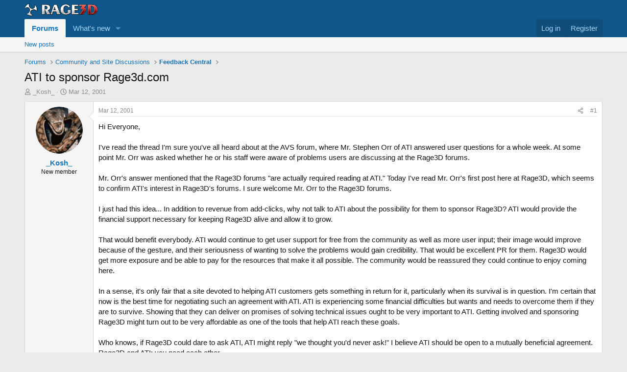

--- FILE ---
content_type: text/html; charset=utf-8
request_url: https://www.rage3d.com/board/index.php?threads/ati-to-sponsor-rage3d-com.12551/
body_size: 19567
content:
<!DOCTYPE html>
<html id="XF" lang="en-US" dir="LTR"
	data-xf="2.3"
	data-app="public"
	
	
	data-template="thread_view"
	data-container-key="node-26"
	data-content-key="thread-12551"
	data-logged-in="false"
	data-cookie-prefix="xf_"
	data-csrf="1768349347,0ac2735eb8f4e68eab6d9f0b976f9991"
	class="has-no-js template-thread_view"
	>
<head>
	
	
	

	<meta charset="utf-8" />
	<title>ATI to sponsor Rage3d.com | Rage3D Discussion Area</title>
	<link rel="manifest" href="/board/webmanifest.php">

	<meta http-equiv="X-UA-Compatible" content="IE=Edge" />
	<meta name="viewport" content="width=device-width, initial-scale=1, viewport-fit=cover">

	
		
			
				<meta name="theme-color" media="(prefers-color-scheme: light)" content="#0f578a" />
				<meta name="theme-color" media="(prefers-color-scheme: dark)" content="#0a1c29" />
			
		
	

	<meta name="apple-mobile-web-app-title" content="Rage3D">
	

	
		
		<meta name="description" content="Hi Everyone,

I&#039;ve read the thread I&#039;m sure you&#039;ve all heard about at the AVS forum, where Mr. Stephen Orr of ATI answered user questions for a whole week..." />
		<meta property="og:description" content="Hi Everyone,

I&#039;ve read the thread I&#039;m sure you&#039;ve all heard about at the AVS forum, where Mr. Stephen Orr of ATI answered user questions for a whole week.  At some point Mr. Orr was asked whether he or his staff were aware of problems users are discussing at the Rage3D forums.

Mr. Orr&#039;s answer..." />
		<meta property="twitter:description" content="Hi Everyone,

I&#039;ve read the thread I&#039;m sure you&#039;ve all heard about at the AVS forum, where Mr. Stephen Orr of ATI answered user questions for a whole week.  At some point Mr. Orr was asked whether..." />
	
	
		<meta property="og:url" content="https://www.rage3d.com/board/index.php?threads/ati-to-sponsor-rage3d-com.12551/" />
	
		<link rel="canonical" href="https://www.rage3d.com/board/index.php?threads/ati-to-sponsor-rage3d-com.12551/" />
	

	
		
	
	
	<meta property="og:site_name" content="Rage3D Discussion Area" />


	
	
		
	
	
	<meta property="og:type" content="website" />


	
	
		
	
	
	
		<meta property="og:title" content="ATI to sponsor Rage3d.com" />
		<meta property="twitter:title" content="ATI to sponsor Rage3d.com" />
	


	
	
	
	

	
	
	
		
	
	

	<link rel="stylesheet" href="/board/css.php?css=public%3Anormalize.css%2Cpublic%3Afa.css%2Cpublic%3Avariations.less%2Cpublic%3Acore.less%2Cpublic%3Aapp.less&amp;s=1&amp;l=1&amp;d=1766422404&amp;k=3b7de481050efafd360a8aaa5943b22ed6cef6d8" />

	<link rel="stylesheet" href="/board/css.php?css=public%3Abb_code.less&amp;s=1&amp;l=1&amp;d=1766422404&amp;k=67a1f01267f9ec1cc3e36201550ab0c37fa5d8b2" />
<link rel="stylesheet" href="/board/css.php?css=public%3Amessage.less&amp;s=1&amp;l=1&amp;d=1766422404&amp;k=f0eafd649ac1019f7863fa509a6ad98bd0baaa9b" />
<link rel="stylesheet" href="/board/css.php?css=public%3Ashare_controls.less&amp;s=1&amp;l=1&amp;d=1766422404&amp;k=0cbbec3aada2f9c8fa17f748bffe113eaa4258bf" />
<link rel="stylesheet" href="/board/css.php?css=public%3Aextra.less&amp;s=1&amp;l=1&amp;d=1766422404&amp;k=a4c01288041d033f53841a2d606aa590636028a8" />


	
		<script data-cfasync="false" src="/board/js/xf/preamble.min.js?_v=ea913992"></script>
	

	
	<script data-cfasync="false" src="/board/js/vendor/vendor-compiled.js?_v=ea913992" defer></script>
	<script data-cfasync="false" src="/board/js/xf/core-compiled.js?_v=ea913992" defer></script>

	<script data-cfasync="false">
		XF.ready(() =>
		{
			XF.extendObject(true, XF.config, {
				// 
				userId: 0,
				enablePush: false,
				pushAppServerKey: '',
				url: {
					fullBase: 'https://www.rage3d.com/board/',
					basePath: '/board/',
					css: '/board/css.php?css=__SENTINEL__&s=1&l=1&d=1766422404',
					js: '/board/js/__SENTINEL__?_v=ea913992',
					icon: '/board/data/local/icons/__VARIANT__.svg?v=1766422404#__NAME__',
					iconInline: '/board/styles/fa/__VARIANT__/__NAME__.svg?v=5.15.3',
					keepAlive: '/board/index.php?login/keep-alive'
				},
				cookie: {
					path: '/',
					domain: '',
					prefix: 'xf_',
					secure: true,
					consentMode: 'disabled',
					consented: ["optional","_third_party"]
				},
				cacheKey: 'f3ed7234243583f554e27d349fe769c5',
				csrf: '1768349347,0ac2735eb8f4e68eab6d9f0b976f9991',
				js: {},
				fullJs: false,
				css: {"public:bb_code.less":true,"public:message.less":true,"public:share_controls.less":true,"public:extra.less":true},
				time: {
					now: 1768349347,
					today: 1768280400,
					todayDow: 2,
					tomorrow: 1768366800,
					yesterday: 1768194000,
					week: 1767762000,
					month: 1767243600,
					year: 1767243600
				},
				style: {
					light: 'default',
					dark: 'alternate',
					defaultColorScheme: 'light'
				},
				borderSizeFeature: '3px',
				fontAwesomeWeight: 'r',
				enableRtnProtect: true,
				
				enableFormSubmitSticky: true,
				imageOptimization: '0',
				imageOptimizationQuality: 0.85,
				uploadMaxFilesize: 52428800,
				uploadMaxWidth: 0,
				uploadMaxHeight: 0,
				allowedVideoExtensions: ["m4v","mov","mp4","mp4v","mpeg","mpg","ogv","webm"],
				allowedAudioExtensions: ["mp3","opus","ogg","wav"],
				shortcodeToEmoji: true,
				visitorCounts: {
					conversations_unread: '0',
					alerts_unviewed: '0',
					total_unread: '0',
					title_count: true,
					icon_indicator: true
				},
				jsMt: {"xf\/action.js":"9b0ba395","xf\/embed.js":"f7dbb36b","xf\/form.js":"a803efa1","xf\/structure.js":"9b0ba395","xf\/tooltip.js":"a803efa1"},
				jsState: {},
				publicMetadataLogoUrl: '',
				publicPushBadgeUrl: 'https://www.rage3d.com/board/styles/default/xenforo/bell.png'
			})

			XF.extendObject(XF.phrases, {
				// 
				date_x_at_time_y:     "{date} at {time}",
				day_x_at_time_y:      "{day} at {time}",
				yesterday_at_x:       "Yesterday at {time}",
				x_minutes_ago:        "{minutes} minutes ago",
				one_minute_ago:       "1 minute ago",
				a_moment_ago:         "A moment ago",
				today_at_x:           "Today at {time}",
				in_a_moment:          "In a moment",
				in_a_minute:          "In a minute",
				in_x_minutes:         "In {minutes} minutes",
				later_today_at_x:     "Later today at {time}",
				tomorrow_at_x:        "Tomorrow at {time}",
				short_date_x_minutes: "{minutes}m",
				short_date_x_hours:   "{hours}h",
				short_date_x_days:    "{days}d",

				day0: "Sunday",
				day1: "Monday",
				day2: "Tuesday",
				day3: "Wednesday",
				day4: "Thursday",
				day5: "Friday",
				day6: "Saturday",

				dayShort0: "Sun",
				dayShort1: "Mon",
				dayShort2: "Tue",
				dayShort3: "Wed",
				dayShort4: "Thu",
				dayShort5: "Fri",
				dayShort6: "Sat",

				month0: "January",
				month1: "February",
				month2: "March",
				month3: "April",
				month4: "May",
				month5: "June",
				month6: "July",
				month7: "August",
				month8: "September",
				month9: "October",
				month10: "November",
				month11: "December",

				active_user_changed_reload_page: "The active user has changed. Reload the page for the latest version.",
				server_did_not_respond_in_time_try_again: "The server did not respond in time. Please try again.",
				oops_we_ran_into_some_problems: "Oops! We ran into some problems.",
				oops_we_ran_into_some_problems_more_details_console: "Oops! We ran into some problems. Please try again later. More error details may be in the browser console.",
				file_too_large_to_upload: "The file is too large to be uploaded.",
				uploaded_file_is_too_large_for_server_to_process: "The uploaded file is too large for the server to process.",
				files_being_uploaded_are_you_sure: "Files are still being uploaded. Are you sure you want to submit this form?",
				attach: "Attach files",
				rich_text_box: "Rich text box",
				close: "Close",
				link_copied_to_clipboard: "Link copied to clipboard.",
				text_copied_to_clipboard: "Text copied to clipboard.",
				loading: "Loading…",
				you_have_exceeded_maximum_number_of_selectable_items: "You have exceeded the maximum number of selectable items.",

				processing: "Processing",
				'processing...': "Processing…",

				showing_x_of_y_items: "Showing {count} of {total} items",
				showing_all_items: "Showing all items",
				no_items_to_display: "No items to display",

				number_button_up: "Increase",
				number_button_down: "Decrease",

				push_enable_notification_title: "Push notifications enabled successfully at Rage3D Discussion Area",
				push_enable_notification_body: "Thank you for enabling push notifications!",

				pull_down_to_refresh: "Pull down to refresh",
				release_to_refresh: "Release to refresh",
				refreshing: "Refreshing…"
			})
		})
	</script>

	


	

	
</head>
<body data-template="thread_view">

<div class="p-pageWrapper" id="top">

	

	<header class="p-header" id="header">
		<div class="p-header-inner">
			<div class="p-header-content">
				<div class="p-header-logo p-header-logo--image">
					<a href="/board/index.php">
						

	

	
		
		

		
	
		
		

		
	

	

	<picture data-variations="{&quot;default&quot;:{&quot;1&quot;:&quot;\/board\/data\/assets\/logo_default\/upscalemedia-transformed.png&quot;,&quot;2&quot;:null},&quot;alternate&quot;:{&quot;1&quot;:&quot;\/board\/data\/assets\/logo_alternate\/upscalemedia-transformed.png&quot;,&quot;2&quot;:null}}">
		
		
		

		
			
			
			

			
				<source srcset="/board/data/assets/logo_alternate/upscalemedia-transformed.png" media="(prefers-color-scheme: dark)" />
			
		

		<img src="/board/data/assets/logo_default/upscalemedia-transformed.png"  width="150" height="54" alt="Rage3D Discussion Area"  />
	</picture>


					</a>
				</div>

				
			</div>
		</div>
	</header>

	
	

	
		<div class="p-navSticky p-navSticky--primary" data-xf-init="sticky-header">
			
		<nav class="p-nav">
			<div class="p-nav-inner">
				<button type="button" class="button button--plain p-nav-menuTrigger" data-xf-click="off-canvas" data-menu=".js-headerOffCanvasMenu" tabindex="0" aria-label="Menu"><span class="button-text">
					<i aria-hidden="true"></i>
				</span></button>

				<div class="p-nav-smallLogo">
					<a href="/board/index.php">
						

	

	
		
		

		
	
		
		

		
	

	

	<picture data-variations="{&quot;default&quot;:{&quot;1&quot;:&quot;\/board\/data\/assets\/logo_default\/upscalemedia-transformed.png&quot;,&quot;2&quot;:null},&quot;alternate&quot;:{&quot;1&quot;:&quot;\/board\/data\/assets\/logo_alternate\/upscalemedia-transformed.png&quot;,&quot;2&quot;:null}}">
		
		
		

		
			
			
			

			
				<source srcset="/board/data/assets/logo_alternate/upscalemedia-transformed.png" media="(prefers-color-scheme: dark)" />
			
		

		<img src="/board/data/assets/logo_default/upscalemedia-transformed.png"  width="150" height="54" alt="Rage3D Discussion Area"  />
	</picture>


					</a>
				</div>

				<div class="p-nav-scroller hScroller" data-xf-init="h-scroller" data-auto-scroll=".p-navEl.is-selected">
					<div class="hScroller-scroll">
						<ul class="p-nav-list js-offCanvasNavSource">
							
								<li>
									
	<div class="p-navEl is-selected" data-has-children="true">
	

		
	
	<a href="/board/index.php"
	class="p-navEl-link p-navEl-link--splitMenu "
	
	
	data-nav-id="forums">Forums</a>


		<a data-xf-key="1"
			data-xf-click="menu"
			data-menu-pos-ref="< .p-navEl"
			class="p-navEl-splitTrigger"
			role="button"
			tabindex="0"
			aria-label="Toggle expanded"
			aria-expanded="false"
			aria-haspopup="true"></a>

		
	
		<div class="menu menu--structural" data-menu="menu" aria-hidden="true">
			<div class="menu-content">
				
					
	
	
	<a href="/board/index.php?whats-new/posts/"
	class="menu-linkRow u-indentDepth0 js-offCanvasCopy "
	
	
	data-nav-id="newPosts">New posts</a>

	

				
			</div>
		</div>
	
	</div>

								</li>
							
								<li>
									
	<div class="p-navEl " data-has-children="true">
	

		
	
	<a href="/board/index.php?whats-new/"
	class="p-navEl-link p-navEl-link--splitMenu "
	
	
	data-nav-id="whatsNew">What's new</a>


		<a data-xf-key="2"
			data-xf-click="menu"
			data-menu-pos-ref="< .p-navEl"
			class="p-navEl-splitTrigger"
			role="button"
			tabindex="0"
			aria-label="Toggle expanded"
			aria-expanded="false"
			aria-haspopup="true"></a>

		
	
		<div class="menu menu--structural" data-menu="menu" aria-hidden="true">
			<div class="menu-content">
				
					
	
	
	<a href="/board/index.php?featured/"
	class="menu-linkRow u-indentDepth0 js-offCanvasCopy "
	
	
	data-nav-id="featured">Featured content</a>

	

				
					
	
	
	<a href="/board/index.php?whats-new/posts/"
	class="menu-linkRow u-indentDepth0 js-offCanvasCopy "
	 rel="nofollow"
	
	data-nav-id="whatsNewPosts">New posts</a>

	

				
					
	
	
	<a href="/board/index.php?whats-new/latest-activity"
	class="menu-linkRow u-indentDepth0 js-offCanvasCopy "
	 rel="nofollow"
	
	data-nav-id="latestActivity">Latest activity</a>

	

				
			</div>
		</div>
	
	</div>

								</li>
							
						</ul>
					</div>
				</div>

				<div class="p-nav-opposite">
					<div class="p-navgroup p-account p-navgroup--guest">
						
							<a href="/board/index.php?login/" class="p-navgroup-link p-navgroup-link--textual p-navgroup-link--logIn"
								data-xf-click="overlay" data-follow-redirects="on">
								<span class="p-navgroup-linkText">Log in</span>
							</a>
							
								<a href="/board/index.php?register/" class="p-navgroup-link p-navgroup-link--textual p-navgroup-link--register"
									data-xf-click="overlay" data-follow-redirects="on">
									<span class="p-navgroup-linkText">Register</span>
								</a>
							
						
					</div>

					<div class="p-navgroup p-discovery p-discovery--noSearch">
						<a href="/board/index.php?whats-new/"
							class="p-navgroup-link p-navgroup-link--iconic p-navgroup-link--whatsnew"
							aria-label="What&#039;s new"
							title="What&#039;s new">
							<i aria-hidden="true"></i>
							<span class="p-navgroup-linkText">What's new</span>
						</a>

						
					</div>
				</div>
			</div>
		</nav>
	
		</div>
		
		
			<div class="p-sectionLinks">
				<div class="p-sectionLinks-inner hScroller" data-xf-init="h-scroller">
					<div class="hScroller-scroll">
						<ul class="p-sectionLinks-list">
							
								<li>
									
	<div class="p-navEl " >
	

		
	
	<a href="/board/index.php?whats-new/posts/"
	class="p-navEl-link "
	
	data-xf-key="alt+1"
	data-nav-id="newPosts">New posts</a>


		

		
	
	</div>

								</li>
							
						</ul>
					</div>
				</div>
			</div>
			
	
		

	<div class="offCanvasMenu offCanvasMenu--nav js-headerOffCanvasMenu" data-menu="menu" aria-hidden="true" data-ocm-builder="navigation">
		<div class="offCanvasMenu-backdrop" data-menu-close="true"></div>
		<div class="offCanvasMenu-content">
			<div class="offCanvasMenu-header">
				Menu
				<a class="offCanvasMenu-closer" data-menu-close="true" role="button" tabindex="0" aria-label="Close"></a>
			</div>
			
				<div class="p-offCanvasRegisterLink">
					<div class="offCanvasMenu-linkHolder">
						<a href="/board/index.php?login/" class="offCanvasMenu-link" data-xf-click="overlay" data-menu-close="true">
							Log in
						</a>
					</div>
					<hr class="offCanvasMenu-separator" />
					
						<div class="offCanvasMenu-linkHolder">
							<a href="/board/index.php?register/" class="offCanvasMenu-link" data-xf-click="overlay" data-menu-close="true">
								Register
							</a>
						</div>
						<hr class="offCanvasMenu-separator" />
					
				</div>
			
			<div class="js-offCanvasNavTarget"></div>
			<div class="offCanvasMenu-installBanner js-installPromptContainer" style="display: none;" data-xf-init="install-prompt">
				<div class="offCanvasMenu-installBanner-header">Install the app</div>
				<button type="button" class="button js-installPromptButton"><span class="button-text">Install</span></button>
				<template class="js-installTemplateIOS">
					<div class="js-installTemplateContent">
						<div class="overlay-title">How to install the app on iOS</div>
						<div class="block-body">
							<div class="block-row">
								<p>
									Follow along with the video below to see how to install our site as a web app on your home screen.
								</p>
								<p style="text-align: center">
									<video src="/board/styles/default/xenforo/add_to_home.mp4"
										width="280" height="480" autoplay loop muted playsinline></video>
								</p>
								<p>
									<small><strong>Note:</strong> This feature may not be available in some browsers.</small>
								</p>
							</div>
						</div>
					</div>
				</template>
			</div>
		</div>
	</div>

	<div class="p-body">
		<div class="p-body-inner">
			<!--XF:EXTRA_OUTPUT-->

			

			

			
			
	
		<ul class="p-breadcrumbs "
			itemscope itemtype="https://schema.org/BreadcrumbList">
			
				

				
				

				

				
					
					
	<li itemprop="itemListElement" itemscope itemtype="https://schema.org/ListItem">
		<a href="/board/index.php" itemprop="item">
			<span itemprop="name">Forums</span>
		</a>
		<meta itemprop="position" content="1" />
	</li>

				
				
					
					
	<li itemprop="itemListElement" itemscope itemtype="https://schema.org/ListItem">
		<a href="/board/index.php#community-and-site-discussions.16" itemprop="item">
			<span itemprop="name">Community and Site Discussions</span>
		</a>
		<meta itemprop="position" content="2" />
	</li>

				
					
					
	<li itemprop="itemListElement" itemscope itemtype="https://schema.org/ListItem">
		<a href="/board/index.php?forums/feedback-central.26/" itemprop="item">
			<span itemprop="name">Feedback Central</span>
		</a>
		<meta itemprop="position" content="3" />
	</li>

				
			
		</ul>
	

			

			
	<noscript class="js-jsWarning"><div class="blockMessage blockMessage--important blockMessage--iconic u-noJsOnly">JavaScript is disabled. For a better experience, please enable JavaScript in your browser before proceeding.</div></noscript>

			
	<div class="blockMessage blockMessage--important blockMessage--iconic js-browserWarning" style="display: none">You are using an out of date browser. It  may not display this or other websites correctly.<br />You should upgrade or use an <a href="https://www.google.com/chrome/" target="_blank" rel="noopener">alternative browser</a>.</div>


			
				<div class="p-body-header">
					
						
							<div class="p-title ">
								
									
										<h1 class="p-title-value">ATI to sponsor Rage3d.com</h1>
									
									
								
							</div>
						

						
							<div class="p-description">
	<ul class="listInline listInline--bullet">
		<li>
			<i class="fa--xf far fa-user "><svg xmlns="http://www.w3.org/2000/svg" role="img" ><title>Thread starter</title><use href="/board/data/local/icons/regular.svg?v=1766422404#user"></use></svg></i>
			<span class="u-srOnly">Thread starter</span>

			<a href="/board/index.php?members/_kosh_.1205/" class="username  u-concealed" dir="auto" data-user-id="1205" data-xf-init="member-tooltip">_Kosh_</a>
		</li>
		<li>
			<i class="fa--xf far fa-clock "><svg xmlns="http://www.w3.org/2000/svg" role="img" ><title>Start date</title><use href="/board/data/local/icons/regular.svg?v=1766422404#clock"></use></svg></i>
			<span class="u-srOnly">Start date</span>

			<a href="/board/index.php?threads/ati-to-sponsor-rage3d-com.12551/" class="u-concealed"><time  class="u-dt" dir="auto" datetime="2001-03-12T19:57:18-0500" data-timestamp="984445038" data-date="Mar 12, 2001" data-time="7:57 PM" data-short="Mar &#039;01" title="Mar 12, 2001 at 7:57 PM">Mar 12, 2001</time></a>
		</li>
		
		
	</ul>
</div>
						
					
				</div>
			

			<div class="p-body-main  ">
				
				<div class="p-body-contentCol"></div>
				

				

				<div class="p-body-content">
					
					<div class="p-body-pageContent">










	
	
	
		
	
	
	


	
	
	
		
	
	
	


	
	
		
	
	
	


	
	



	












	

	
		
	



















<div class="block block--messages" data-xf-init="" data-type="post" data-href="/board/index.php?inline-mod/" data-search-target="*">

	<span class="u-anchorTarget" id="posts"></span>

	
		
	

	

	<div class="block-outer"></div>

	

	
		
	<div class="block-outer js-threadStatusField"></div>

	

	<div class="block-container lbContainer"
		data-xf-init="lightbox select-to-quote"
		data-message-selector=".js-post"
		data-lb-id="thread-12551"
		data-lb-universal="0">

		<div class="block-body js-replyNewMessageContainer">
			
				

					

					
						

	
	

	

	
	<article class="message message--post js-post js-inlineModContainer  "
		data-author="_Kosh_"
		data-content="post-12551"
		id="js-post-12551"
		>

		

		<span class="u-anchorTarget" id="post-12551"></span>

		
			<div class="message-inner">
				
					<div class="message-cell message-cell--user">
						

	<section class="message-user"
		
		
		>

		

		<div class="message-avatar ">
			<div class="message-avatar-wrapper">
				<a href="/board/index.php?members/_kosh_.1205/" class="avatar avatar--m" data-user-id="1205" data-xf-init="member-tooltip">
			<img src="/board/data/avatars/m/1/1205.jpg?1710027579"  alt="_Kosh_" class="avatar-u1205-m" width="96" height="96" loading="lazy" /> 
		</a>
				
			</div>
		</div>
		<div class="message-userDetails">
			<h4 class="message-name"><a href="/board/index.php?members/_kosh_.1205/" class="username " dir="auto" data-user-id="1205" data-xf-init="member-tooltip">_Kosh_</a></h4>
			<h5 class="userTitle message-userTitle" dir="auto">New member</h5>
			
		</div>
		
			
			
		
		<span class="message-userArrow"></span>
	</section>

					</div>
				

				
					<div class="message-cell message-cell--main">
					
						<div class="message-main js-quickEditTarget">

							
								

	

	<header class="message-attribution message-attribution--split">
		<ul class="message-attribution-main listInline ">
			
			
			<li class="u-concealed">
				<a href="/board/index.php?threads/ati-to-sponsor-rage3d-com.12551/post-12551" rel="nofollow" >
					<time  class="u-dt" dir="auto" datetime="2001-03-12T19:57:18-0500" data-timestamp="984445038" data-date="Mar 12, 2001" data-time="7:57 PM" data-short="Mar &#039;01" title="Mar 12, 2001 at 7:57 PM">Mar 12, 2001</time>
				</a>
			</li>
			
		</ul>

		<ul class="message-attribution-opposite message-attribution-opposite--list ">
			
			<li>
				<a href="/board/index.php?threads/ati-to-sponsor-rage3d-com.12551/post-12551"
					class="message-attribution-gadget"
					data-xf-init="share-tooltip"
					data-href="/board/index.php?posts/12551/share"
					aria-label="Share"
					rel="nofollow">
					<i class="fa--xf far fa-share-alt "><svg xmlns="http://www.w3.org/2000/svg" role="img" aria-hidden="true" ><use href="/board/data/local/icons/regular.svg?v=1766422404#share-alt"></use></svg></i>
				</a>
			</li>
			
				<li class="u-hidden js-embedCopy">
					
	<a href="javascript:"
		data-xf-init="copy-to-clipboard"
		data-copy-text="&lt;div class=&quot;js-xf-embed&quot; data-url=&quot;https://www.rage3d.com/board&quot; data-content=&quot;post-12551&quot;&gt;&lt;/div&gt;&lt;script defer src=&quot;https://www.rage3d.com/board/js/xf/external_embed.js?_v=ea913992&quot;&gt;&lt;/script&gt;"
		data-success="Embed code HTML copied to clipboard."
		class="">
		<i class="fa--xf far fa-code "><svg xmlns="http://www.w3.org/2000/svg" role="img" aria-hidden="true" ><use href="/board/data/local/icons/regular.svg?v=1766422404#code"></use></svg></i>
	</a>

				</li>
			
			
			
				<li>
					<a href="/board/index.php?threads/ati-to-sponsor-rage3d-com.12551/post-12551" rel="nofollow">
						#1
					</a>
				</li>
			
		</ul>
	</header>

							

							<div class="message-content js-messageContent">
							

								
									
	
	
	

								

								
									
	

	<div class="message-userContent lbContainer js-lbContainer "
		data-lb-id="post-12551"
		data-lb-caption-desc="_Kosh_ &middot; Mar 12, 2001 at 7:57 PM">

		
			

	
		
	

		

		<article class="message-body js-selectToQuote">
			
				
			

			<div >
				
					<div class="bbWrapper">Hi Everyone,<br />
<br />
I&#039;ve read the thread I&#039;m sure you&#039;ve all heard about at the AVS forum, where Mr. Stephen Orr of ATI answered user questions for a whole week.  At some point Mr. Orr was asked whether he or his staff were aware of problems users are discussing at the Rage3D forums.<br />
<br />
Mr. Orr&#039;s answer mentioned that the Rage3D forums &quot;are actually required reading at ATI.&quot;  Today I&#039;ve read Mr. Orr&#039;s first post here at Rage3D, which seems to confirm ATI&#039;s interest in Rage3D&#039;s forums.  I sure welcome Mr. Orr to the Rage3D forums.<br />
<br />
I just had this idea...  In addition to revenue from add-clicks, why not talk to ATI about the possibility for them to sponsor Rage3D?  ATI would provide the financial support necessary for keeping Rage3D alive and allow it to grow.<br />
<br />
That would benefit everybody.  ATI would continue to get user support for free from the community as well as more user input; their image would improve because of the gesture, and their seriousness of wanting to solve the problems would gain credibility.  That would be excellent PR for them.  Rage3D would get more exposure and be able to pay for the resources that make it all possible.  The community would be reassured they could continue to enjoy coming here.<br />
<br />
In a sense, it&#039;s only fair that a site devoted to helping ATI customers gets something in return for it, particularly when its survival is in question.  I&#039;m certain that now is the best time for negotiating such an agreement with ATI.  ATI is experiencing some financial difficulties but wants and needs to overcome them if they are to survive.  Showing that they can deliver on promises of solving technical issues ought to be very important to ATI.  Getting involved and sponsoring Rage3D might turn out to be very affordable as one of the tools that help ATI reach these goals.<br />
<br />
Who knows, if Rage3D could dare to ask ATI, ATI might reply &quot;we thought you&#039;d never ask!&quot;  I believe ATI should be open to a mutually beneficial agreement.  Rage3D and ATI: you need each other...<br />
<br />
Regards,  ../Klingon</div>
				
			</div>

			<div class="js-selectToQuoteEnd">&nbsp;</div>
			
				
			
		</article>

		
			

	
		
	

		

		
	</div>

								

								
									
	

	

								

								
									
	

								

							
							</div>

							
								
	

	<footer class="message-footer">
		

		

		<div class="reactionsBar js-reactionsList ">
			
		</div>

		<div class="js-historyTarget message-historyTarget toggleTarget" data-href="trigger-href"></div>
	</footer>

							
						</div>

					
					</div>
				
			</div>
		
	</article>

	
	

					

					

				

					

					
						

	
	

	

	
	<article class="message message--post js-post js-inlineModContainer  "
		data-author="Vigilant"
		data-content="post-591886"
		id="js-post-591886"
		itemscope itemtype="https://schema.org/Comment" itemid="https://www.rage3d.com/board/index.php?posts/591886/">

		
			<meta itemprop="parentItem" itemscope itemid="https://www.rage3d.com/board/index.php?threads/ati-to-sponsor-rage3d-com.12551/" />
			<meta itemprop="name" content="Post #2" />
		

		<span class="u-anchorTarget" id="post-591886"></span>

		
			<div class="message-inner">
				
					<div class="message-cell message-cell--user">
						

	<section class="message-user"
		itemprop="author"
		itemscope itemtype="https://schema.org/Person"
		itemid="https://www.rage3d.com/board/index.php?members/vigilant.1722/">

		
			<meta itemprop="url" content="https://www.rage3d.com/board/index.php?members/vigilant.1722/" />
		

		<div class="message-avatar ">
			<div class="message-avatar-wrapper">
				<a href="/board/index.php?members/vigilant.1722/" class="avatar avatar--m avatar--default avatar--default--dynamic" data-user-id="1722" data-xf-init="member-tooltip" style="background-color: #995cd6; color: #401a66">
			<span class="avatar-u1722-m" role="img" aria-label="Vigilant">V</span> 
		</a>
				
			</div>
		</div>
		<div class="message-userDetails">
			<h4 class="message-name"><a href="/board/index.php?members/vigilant.1722/" class="username " dir="auto" data-user-id="1722" data-xf-init="member-tooltip"><span itemprop="name">Vigilant</span></a></h4>
			<h5 class="userTitle message-userTitle" dir="auto" itemprop="jobTitle">New member</h5>
			
		</div>
		
			
			
		
		<span class="message-userArrow"></span>
	</section>

					</div>
				

				
					<div class="message-cell message-cell--main">
					
						<div class="message-main js-quickEditTarget">

							
								

	

	<header class="message-attribution message-attribution--split">
		<ul class="message-attribution-main listInline ">
			
			
			<li class="u-concealed">
				<a href="/board/index.php?threads/ati-to-sponsor-rage3d-com.12551/post-591886" rel="nofollow" itemprop="url">
					<time  class="u-dt" dir="auto" datetime="2001-03-13T12:44:12-0500" data-timestamp="984505452" data-date="Mar 13, 2001" data-time="12:44 PM" data-short="Mar &#039;01" title="Mar 13, 2001 at 12:44 PM" itemprop="datePublished">Mar 13, 2001</time>
				</a>
			</li>
			
		</ul>

		<ul class="message-attribution-opposite message-attribution-opposite--list ">
			
			<li>
				<a href="/board/index.php?threads/ati-to-sponsor-rage3d-com.12551/post-591886"
					class="message-attribution-gadget"
					data-xf-init="share-tooltip"
					data-href="/board/index.php?posts/591886/share"
					aria-label="Share"
					rel="nofollow">
					<i class="fa--xf far fa-share-alt "><svg xmlns="http://www.w3.org/2000/svg" role="img" aria-hidden="true" ><use href="/board/data/local/icons/regular.svg?v=1766422404#share-alt"></use></svg></i>
				</a>
			</li>
			
				<li class="u-hidden js-embedCopy">
					
	<a href="javascript:"
		data-xf-init="copy-to-clipboard"
		data-copy-text="&lt;div class=&quot;js-xf-embed&quot; data-url=&quot;https://www.rage3d.com/board&quot; data-content=&quot;post-591886&quot;&gt;&lt;/div&gt;&lt;script defer src=&quot;https://www.rage3d.com/board/js/xf/external_embed.js?_v=ea913992&quot;&gt;&lt;/script&gt;"
		data-success="Embed code HTML copied to clipboard."
		class="">
		<i class="fa--xf far fa-code "><svg xmlns="http://www.w3.org/2000/svg" role="img" aria-hidden="true" ><use href="/board/data/local/icons/regular.svg?v=1766422404#code"></use></svg></i>
	</a>

				</li>
			
			
			
				<li>
					<a href="/board/index.php?threads/ati-to-sponsor-rage3d-com.12551/post-591886" rel="nofollow">
						#2
					</a>
				</li>
			
		</ul>
	</header>

							

							<div class="message-content js-messageContent">
							

								
									
	
	
	

								

								
									
	

	<div class="message-userContent lbContainer js-lbContainer "
		data-lb-id="post-591886"
		data-lb-caption-desc="Vigilant &middot; Mar 13, 2001 at 12:44 PM">

		

		<article class="message-body js-selectToQuote">
			
				
			

			<div itemprop="text">
				
					<div class="bbWrapper">I&#039;m sure many of the satff have wondered about that, but a direct sponsorship would create a huge conflict of interest and possibly hamper journalistic integrity.<br />
<br />
Perhaps a &quot;partnership&quot; would be in order. We will wait and see. But thanks for putting this out there.</div>
				
			</div>

			<div class="js-selectToQuoteEnd">&nbsp;</div>
			
				
			
		</article>

		

		
	</div>

								

								
									
	

	

								

								
									
	

								

							
							</div>

							
								
	

	<footer class="message-footer">
		
			<div class="message-microdata" itemprop="interactionStatistic" itemtype="https://schema.org/InteractionCounter" itemscope>
				<meta itemprop="userInteractionCount" content="0" />
				<meta itemprop="interactionType" content="https://schema.org/LikeAction" />
			</div>
		

		

		<div class="reactionsBar js-reactionsList ">
			
		</div>

		<div class="js-historyTarget message-historyTarget toggleTarget" data-href="trigger-href"></div>
	</footer>

							
						</div>

					
					</div>
				
			</div>
		
	</article>

	
	

					

					

				

					

					
						

	
	

	

	
	<article class="message message--post js-post js-inlineModContainer  "
		data-author="baron1701"
		data-content="post-593701"
		id="js-post-593701"
		itemscope itemtype="https://schema.org/Comment" itemid="https://www.rage3d.com/board/index.php?posts/593701/">

		
			<meta itemprop="parentItem" itemscope itemid="https://www.rage3d.com/board/index.php?threads/ati-to-sponsor-rage3d-com.12551/" />
			<meta itemprop="name" content="Post #3" />
		

		<span class="u-anchorTarget" id="post-593701"></span>

		
			<div class="message-inner">
				
					<div class="message-cell message-cell--user">
						

	<section class="message-user"
		itemprop="author"
		itemscope itemtype="https://schema.org/Person"
		itemid="https://www.rage3d.com/board/index.php?members/baron1701.1534/">

		
			<meta itemprop="url" content="https://www.rage3d.com/board/index.php?members/baron1701.1534/" />
		

		<div class="message-avatar ">
			<div class="message-avatar-wrapper">
				<a href="/board/index.php?members/baron1701.1534/" class="avatar avatar--m avatar--default avatar--default--dynamic" data-user-id="1534" data-xf-init="member-tooltip" style="background-color: #1f7a5c; color: #70dbb8">
			<span class="avatar-u1534-m" role="img" aria-label="baron1701">B</span> 
		</a>
				
			</div>
		</div>
		<div class="message-userDetails">
			<h4 class="message-name"><a href="/board/index.php?members/baron1701.1534/" class="username " dir="auto" data-user-id="1534" data-xf-init="member-tooltip"><span itemprop="name">baron1701</span></a></h4>
			<h5 class="userTitle message-userTitle" dir="auto" itemprop="jobTitle">New member</h5>
			
		</div>
		
			
			
		
		<span class="message-userArrow"></span>
	</section>

					</div>
				

				
					<div class="message-cell message-cell--main">
					
						<div class="message-main js-quickEditTarget">

							
								

	

	<header class="message-attribution message-attribution--split">
		<ul class="message-attribution-main listInline ">
			
			
			<li class="u-concealed">
				<a href="/board/index.php?threads/ati-to-sponsor-rage3d-com.12551/post-593701" rel="nofollow" itemprop="url">
					<time  class="u-dt" dir="auto" datetime="2001-03-16T05:43:24-0500" data-timestamp="984739404" data-date="Mar 16, 2001" data-time="5:43 AM" data-short="Mar &#039;01" title="Mar 16, 2001 at 5:43 AM" itemprop="datePublished">Mar 16, 2001</time>
				</a>
			</li>
			
		</ul>

		<ul class="message-attribution-opposite message-attribution-opposite--list ">
			
			<li>
				<a href="/board/index.php?threads/ati-to-sponsor-rage3d-com.12551/post-593701"
					class="message-attribution-gadget"
					data-xf-init="share-tooltip"
					data-href="/board/index.php?posts/593701/share"
					aria-label="Share"
					rel="nofollow">
					<i class="fa--xf far fa-share-alt "><svg xmlns="http://www.w3.org/2000/svg" role="img" aria-hidden="true" ><use href="/board/data/local/icons/regular.svg?v=1766422404#share-alt"></use></svg></i>
				</a>
			</li>
			
				<li class="u-hidden js-embedCopy">
					
	<a href="javascript:"
		data-xf-init="copy-to-clipboard"
		data-copy-text="&lt;div class=&quot;js-xf-embed&quot; data-url=&quot;https://www.rage3d.com/board&quot; data-content=&quot;post-593701&quot;&gt;&lt;/div&gt;&lt;script defer src=&quot;https://www.rage3d.com/board/js/xf/external_embed.js?_v=ea913992&quot;&gt;&lt;/script&gt;"
		data-success="Embed code HTML copied to clipboard."
		class="">
		<i class="fa--xf far fa-code "><svg xmlns="http://www.w3.org/2000/svg" role="img" aria-hidden="true" ><use href="/board/data/local/icons/regular.svg?v=1766422404#code"></use></svg></i>
	</a>

				</li>
			
			
			
				<li>
					<a href="/board/index.php?threads/ati-to-sponsor-rage3d-com.12551/post-593701" rel="nofollow">
						#3
					</a>
				</li>
			
		</ul>
	</header>

							

							<div class="message-content js-messageContent">
							

								
									
	
	
	

								

								
									
	

	<div class="message-userContent lbContainer js-lbContainer "
		data-lb-id="post-593701"
		data-lb-caption-desc="baron1701 &middot; Mar 16, 2001 at 5:43 AM">

		

		<article class="message-body js-selectToQuote">
			
				
			

			<div itemprop="text">
				
					<div class="bbWrapper">I owe a lot to this site. As I&#039;ve stated before the Rageltman driversets saved my laptop from obscurity. I love ATI&#039;s card but I think that they should look into sponsoring ( partnering )this site as it has helped so many they have turned away. I have always felt like an ATI refugee since I bought my firt ATI card. It is the fans with the foresight to know that drivers will come, even if they are from unofficial sources. If this site goes down man, I can not afford to ever buy another ATI card. The driver department over there hasn&#039;t improved that much.<br />
<br />
I guess what i&#039;m saying is that ATI owes its continuing patronage that I give them to this site. It is because of this forum and the issues discussed that I can still consider myself an ATI fan.</div>
				
			</div>

			<div class="js-selectToQuoteEnd">&nbsp;</div>
			
				
			
		</article>

		

		
	</div>

								

								
									
	

	

								

								
									
	

								

							
							</div>

							
								
	

	<footer class="message-footer">
		
			<div class="message-microdata" itemprop="interactionStatistic" itemtype="https://schema.org/InteractionCounter" itemscope>
				<meta itemprop="userInteractionCount" content="0" />
				<meta itemprop="interactionType" content="https://schema.org/LikeAction" />
			</div>
		

		

		<div class="reactionsBar js-reactionsList ">
			
		</div>

		<div class="js-historyTarget message-historyTarget toggleTarget" data-href="trigger-href"></div>
	</footer>

							
						</div>

					
					</div>
				
			</div>
		
	</article>

	
	

					

					

				

					

					
						

	
	

	

	
	<article class="message message--post js-post js-inlineModContainer  "
		data-author="Vigilant"
		data-content="post-594884"
		id="js-post-594884"
		itemscope itemtype="https://schema.org/Comment" itemid="https://www.rage3d.com/board/index.php?posts/594884/">

		
			<meta itemprop="parentItem" itemscope itemid="https://www.rage3d.com/board/index.php?threads/ati-to-sponsor-rage3d-com.12551/" />
			<meta itemprop="name" content="Post #4" />
		

		<span class="u-anchorTarget" id="post-594884"></span>

		
			<div class="message-inner">
				
					<div class="message-cell message-cell--user">
						

	<section class="message-user"
		itemprop="author"
		itemscope itemtype="https://schema.org/Person"
		itemid="https://www.rage3d.com/board/index.php?members/vigilant.1722/">

		
			<meta itemprop="url" content="https://www.rage3d.com/board/index.php?members/vigilant.1722/" />
		

		<div class="message-avatar ">
			<div class="message-avatar-wrapper">
				<a href="/board/index.php?members/vigilant.1722/" class="avatar avatar--m avatar--default avatar--default--dynamic" data-user-id="1722" data-xf-init="member-tooltip" style="background-color: #995cd6; color: #401a66">
			<span class="avatar-u1722-m" role="img" aria-label="Vigilant">V</span> 
		</a>
				
			</div>
		</div>
		<div class="message-userDetails">
			<h4 class="message-name"><a href="/board/index.php?members/vigilant.1722/" class="username " dir="auto" data-user-id="1722" data-xf-init="member-tooltip"><span itemprop="name">Vigilant</span></a></h4>
			<h5 class="userTitle message-userTitle" dir="auto" itemprop="jobTitle">New member</h5>
			
		</div>
		
			
			
		
		<span class="message-userArrow"></span>
	</section>

					</div>
				

				
					<div class="message-cell message-cell--main">
					
						<div class="message-main js-quickEditTarget">

							
								

	

	<header class="message-attribution message-attribution--split">
		<ul class="message-attribution-main listInline ">
			
			
			<li class="u-concealed">
				<a href="/board/index.php?threads/ati-to-sponsor-rage3d-com.12551/post-594884" rel="nofollow" itemprop="url">
					<time  class="u-dt" dir="auto" datetime="2001-03-18T16:49:10-0500" data-timestamp="984952150" data-date="Mar 18, 2001" data-time="4:49 PM" data-short="Mar &#039;01" title="Mar 18, 2001 at 4:49 PM" itemprop="datePublished">Mar 18, 2001</time>
				</a>
			</li>
			
		</ul>

		<ul class="message-attribution-opposite message-attribution-opposite--list ">
			
			<li>
				<a href="/board/index.php?threads/ati-to-sponsor-rage3d-com.12551/post-594884"
					class="message-attribution-gadget"
					data-xf-init="share-tooltip"
					data-href="/board/index.php?posts/594884/share"
					aria-label="Share"
					rel="nofollow">
					<i class="fa--xf far fa-share-alt "><svg xmlns="http://www.w3.org/2000/svg" role="img" aria-hidden="true" ><use href="/board/data/local/icons/regular.svg?v=1766422404#share-alt"></use></svg></i>
				</a>
			</li>
			
				<li class="u-hidden js-embedCopy">
					
	<a href="javascript:"
		data-xf-init="copy-to-clipboard"
		data-copy-text="&lt;div class=&quot;js-xf-embed&quot; data-url=&quot;https://www.rage3d.com/board&quot; data-content=&quot;post-594884&quot;&gt;&lt;/div&gt;&lt;script defer src=&quot;https://www.rage3d.com/board/js/xf/external_embed.js?_v=ea913992&quot;&gt;&lt;/script&gt;"
		data-success="Embed code HTML copied to clipboard."
		class="">
		<i class="fa--xf far fa-code "><svg xmlns="http://www.w3.org/2000/svg" role="img" aria-hidden="true" ><use href="/board/data/local/icons/regular.svg?v=1766422404#code"></use></svg></i>
	</a>

				</li>
			
			
			
				<li>
					<a href="/board/index.php?threads/ati-to-sponsor-rage3d-com.12551/post-594884" rel="nofollow">
						#4
					</a>
				</li>
			
		</ul>
	</header>

							

							<div class="message-content js-messageContent">
							

								
									
	
	
	

								

								
									
	

	<div class="message-userContent lbContainer js-lbContainer "
		data-lb-id="post-594884"
		data-lb-caption-desc="Vigilant &middot; Mar 18, 2001 at 4:49 PM">

		

		<article class="message-body js-selectToQuote">
			
				
			

			<div itemprop="text">
				
					<div class="bbWrapper">Thanks... hearing stuff like that makes us all very happy.<br />
<br />
But you have to give ATI some credit for their Radeon drivers, and the Nvidia competition has them working harder than ever. Even Intel has had some problems. We&#039;ll just have to wait and see.</div>
				
			</div>

			<div class="js-selectToQuoteEnd">&nbsp;</div>
			
				
			
		</article>

		

		
	</div>

								

								
									
	

	

								

								
									
	

								

							
							</div>

							
								
	

	<footer class="message-footer">
		
			<div class="message-microdata" itemprop="interactionStatistic" itemtype="https://schema.org/InteractionCounter" itemscope>
				<meta itemprop="userInteractionCount" content="0" />
				<meta itemprop="interactionType" content="https://schema.org/LikeAction" />
			</div>
		

		

		<div class="reactionsBar js-reactionsList ">
			
		</div>

		<div class="js-historyTarget message-historyTarget toggleTarget" data-href="trigger-href"></div>
	</footer>

							
						</div>

					
					</div>
				
			</div>
		
	</article>

	
	

					

					

				

					

					
						

	
	

	

	
	<article class="message message--post js-post js-inlineModContainer  "
		data-author="SuperSonic2K3"
		data-content="post-600501"
		id="js-post-600501"
		itemscope itemtype="https://schema.org/Comment" itemid="https://www.rage3d.com/board/index.php?posts/600501/">

		
			<meta itemprop="parentItem" itemscope itemid="https://www.rage3d.com/board/index.php?threads/ati-to-sponsor-rage3d-com.12551/" />
			<meta itemprop="name" content="Post #5" />
		

		<span class="u-anchorTarget" id="post-600501"></span>

		
			<div class="message-inner">
				
					<div class="message-cell message-cell--user">
						

	<section class="message-user"
		itemprop="author"
		itemscope itemtype="https://schema.org/Person"
		itemid="https://www.rage3d.com/board/index.php?members/supersonic2k3.4353/">

		
			<meta itemprop="url" content="https://www.rage3d.com/board/index.php?members/supersonic2k3.4353/" />
		

		<div class="message-avatar ">
			<div class="message-avatar-wrapper">
				<a href="/board/index.php?members/supersonic2k3.4353/" class="avatar avatar--m avatar--default avatar--default--dynamic" data-user-id="4353" data-xf-init="member-tooltip" style="background-color: #85a3e0; color: #24478f">
			<span class="avatar-u4353-m" role="img" aria-label="SuperSonic2K3">S</span> 
		</a>
				
			</div>
		</div>
		<div class="message-userDetails">
			<h4 class="message-name"><a href="/board/index.php?members/supersonic2k3.4353/" class="username " dir="auto" data-user-id="4353" data-xf-init="member-tooltip"><span itemprop="name">SuperSonic2K3</span></a></h4>
			<h5 class="userTitle message-userTitle" dir="auto" itemprop="jobTitle">New member</h5>
			
		</div>
		
			
			
		
		<span class="message-userArrow"></span>
	</section>

					</div>
				

				
					<div class="message-cell message-cell--main">
					
						<div class="message-main js-quickEditTarget">

							
								

	

	<header class="message-attribution message-attribution--split">
		<ul class="message-attribution-main listInline ">
			
			
			<li class="u-concealed">
				<a href="/board/index.php?threads/ati-to-sponsor-rage3d-com.12551/post-600501" rel="nofollow" itemprop="url">
					<time  class="u-dt" dir="auto" datetime="2001-03-21T21:45:29-0500" data-timestamp="985229129" data-date="Mar 21, 2001" data-time="9:45 PM" data-short="Mar &#039;01" title="Mar 21, 2001 at 9:45 PM" itemprop="datePublished">Mar 21, 2001</time>
				</a>
			</li>
			
		</ul>

		<ul class="message-attribution-opposite message-attribution-opposite--list ">
			
			<li>
				<a href="/board/index.php?threads/ati-to-sponsor-rage3d-com.12551/post-600501"
					class="message-attribution-gadget"
					data-xf-init="share-tooltip"
					data-href="/board/index.php?posts/600501/share"
					aria-label="Share"
					rel="nofollow">
					<i class="fa--xf far fa-share-alt "><svg xmlns="http://www.w3.org/2000/svg" role="img" aria-hidden="true" ><use href="/board/data/local/icons/regular.svg?v=1766422404#share-alt"></use></svg></i>
				</a>
			</li>
			
				<li class="u-hidden js-embedCopy">
					
	<a href="javascript:"
		data-xf-init="copy-to-clipboard"
		data-copy-text="&lt;div class=&quot;js-xf-embed&quot; data-url=&quot;https://www.rage3d.com/board&quot; data-content=&quot;post-600501&quot;&gt;&lt;/div&gt;&lt;script defer src=&quot;https://www.rage3d.com/board/js/xf/external_embed.js?_v=ea913992&quot;&gt;&lt;/script&gt;"
		data-success="Embed code HTML copied to clipboard."
		class="">
		<i class="fa--xf far fa-code "><svg xmlns="http://www.w3.org/2000/svg" role="img" aria-hidden="true" ><use href="/board/data/local/icons/regular.svg?v=1766422404#code"></use></svg></i>
	</a>

				</li>
			
			
			
				<li>
					<a href="/board/index.php?threads/ati-to-sponsor-rage3d-com.12551/post-600501" rel="nofollow">
						#5
					</a>
				</li>
			
		</ul>
	</header>

							

							<div class="message-content js-messageContent">
							

								
									
	
	
	

								

								
									
	

	<div class="message-userContent lbContainer js-lbContainer "
		data-lb-id="post-600501"
		data-lb-caption-desc="SuperSonic2K3 &middot; Mar 21, 2001 at 9:45 PM">

		

		<article class="message-body js-selectToQuote">
			
				
			

			<div itemprop="text">
				
					<div class="bbWrapper">Well, we finally got some support.</div>
				
			</div>

			<div class="js-selectToQuoteEnd">&nbsp;</div>
			
				
			
		</article>

		

		
	</div>

								

								
									
	

	

								

								
									
	

								

							
							</div>

							
								
	

	<footer class="message-footer">
		
			<div class="message-microdata" itemprop="interactionStatistic" itemtype="https://schema.org/InteractionCounter" itemscope>
				<meta itemprop="userInteractionCount" content="0" />
				<meta itemprop="interactionType" content="https://schema.org/LikeAction" />
			</div>
		

		

		<div class="reactionsBar js-reactionsList ">
			
		</div>

		<div class="js-historyTarget message-historyTarget toggleTarget" data-href="trigger-href"></div>
	</footer>

							
						</div>

					
					</div>
				
			</div>
		
	</article>

	
	

					

					

				

					

					
						

	
	

	

	
	<article class="message message--post js-post js-inlineModContainer  "
		data-author="BoBVila"
		data-content="post-604473"
		id="js-post-604473"
		itemscope itemtype="https://schema.org/Comment" itemid="https://www.rage3d.com/board/index.php?posts/604473/">

		
			<meta itemprop="parentItem" itemscope itemid="https://www.rage3d.com/board/index.php?threads/ati-to-sponsor-rage3d-com.12551/" />
			<meta itemprop="name" content="Post #6" />
		

		<span class="u-anchorTarget" id="post-604473"></span>

		
			<div class="message-inner">
				
					<div class="message-cell message-cell--user">
						

	<section class="message-user"
		itemprop="author"
		itemscope itemtype="https://schema.org/Person"
		itemid="https://www.rage3d.com/board/index.php?members/bobvila.4715/">

		
			<meta itemprop="url" content="https://www.rage3d.com/board/index.php?members/bobvila.4715/" />
		

		<div class="message-avatar ">
			<div class="message-avatar-wrapper">
				<a href="/board/index.php?members/bobvila.4715/" class="avatar avatar--m avatar--default avatar--default--dynamic" data-user-id="4715" data-xf-init="member-tooltip" style="background-color: #336666; color: #88c3c3">
			<span class="avatar-u4715-m" role="img" aria-label="BoBVila">B</span> 
		</a>
				
			</div>
		</div>
		<div class="message-userDetails">
			<h4 class="message-name"><a href="/board/index.php?members/bobvila.4715/" class="username " dir="auto" data-user-id="4715" data-xf-init="member-tooltip"><span itemprop="name">BoBVila</span></a></h4>
			<h5 class="userTitle message-userTitle" dir="auto" itemprop="jobTitle">New member</h5>
			
		</div>
		
			
			
		
		<span class="message-userArrow"></span>
	</section>

					</div>
				

				
					<div class="message-cell message-cell--main">
					
						<div class="message-main js-quickEditTarget">

							
								

	

	<header class="message-attribution message-attribution--split">
		<ul class="message-attribution-main listInline ">
			
			
			<li class="u-concealed">
				<a href="/board/index.php?threads/ati-to-sponsor-rage3d-com.12551/post-604473" rel="nofollow" itemprop="url">
					<time  class="u-dt" dir="auto" datetime="2001-03-27T23:08:00-0500" data-timestamp="985752480" data-date="Mar 27, 2001" data-time="11:08 PM" data-short="Mar &#039;01" title="Mar 27, 2001 at 11:08 PM" itemprop="datePublished">Mar 27, 2001</time>
				</a>
			</li>
			
		</ul>

		<ul class="message-attribution-opposite message-attribution-opposite--list ">
			
			<li>
				<a href="/board/index.php?threads/ati-to-sponsor-rage3d-com.12551/post-604473"
					class="message-attribution-gadget"
					data-xf-init="share-tooltip"
					data-href="/board/index.php?posts/604473/share"
					aria-label="Share"
					rel="nofollow">
					<i class="fa--xf far fa-share-alt "><svg xmlns="http://www.w3.org/2000/svg" role="img" aria-hidden="true" ><use href="/board/data/local/icons/regular.svg?v=1766422404#share-alt"></use></svg></i>
				</a>
			</li>
			
				<li class="u-hidden js-embedCopy">
					
	<a href="javascript:"
		data-xf-init="copy-to-clipboard"
		data-copy-text="&lt;div class=&quot;js-xf-embed&quot; data-url=&quot;https://www.rage3d.com/board&quot; data-content=&quot;post-604473&quot;&gt;&lt;/div&gt;&lt;script defer src=&quot;https://www.rage3d.com/board/js/xf/external_embed.js?_v=ea913992&quot;&gt;&lt;/script&gt;"
		data-success="Embed code HTML copied to clipboard."
		class="">
		<i class="fa--xf far fa-code "><svg xmlns="http://www.w3.org/2000/svg" role="img" aria-hidden="true" ><use href="/board/data/local/icons/regular.svg?v=1766422404#code"></use></svg></i>
	</a>

				</li>
			
			
			
				<li>
					<a href="/board/index.php?threads/ati-to-sponsor-rage3d-com.12551/post-604473" rel="nofollow">
						#6
					</a>
				</li>
			
		</ul>
	</header>

							

							<div class="message-content js-messageContent">
							

								
									
	
	
	

								

								
									
	

	<div class="message-userContent lbContainer js-lbContainer "
		data-lb-id="post-604473"
		data-lb-caption-desc="BoBVila &middot; Mar 27, 2001 at 11:08 PM">

		

		<article class="message-body js-selectToQuote">
			
				
			

			<div itemprop="text">
				
					<div class="bbWrapper">I think ATi&#039;s participation in the forums is a great thing, because we can get all problems nailed down faster, or at least see that our bugs are being noted.</div>
				
			</div>

			<div class="js-selectToQuoteEnd">&nbsp;</div>
			
				
			
		</article>

		

		
	</div>

								

								
									
	

	

								

								
									
	

								

							
							</div>

							
								
	

	<footer class="message-footer">
		
			<div class="message-microdata" itemprop="interactionStatistic" itemtype="https://schema.org/InteractionCounter" itemscope>
				<meta itemprop="userInteractionCount" content="0" />
				<meta itemprop="interactionType" content="https://schema.org/LikeAction" />
			</div>
		

		

		<div class="reactionsBar js-reactionsList ">
			
		</div>

		<div class="js-historyTarget message-historyTarget toggleTarget" data-href="trigger-href"></div>
	</footer>

							
						</div>

					
					</div>
				
			</div>
		
	</article>

	
	

					

					

				

					

					
						

	
	

	

	
	<article class="message message--post js-post js-inlineModContainer  "
		data-author="Genius"
		data-content="post-604478"
		id="js-post-604478"
		itemscope itemtype="https://schema.org/Comment" itemid="https://www.rage3d.com/board/index.php?posts/604478/">

		
			<meta itemprop="parentItem" itemscope itemid="https://www.rage3d.com/board/index.php?threads/ati-to-sponsor-rage3d-com.12551/" />
			<meta itemprop="name" content="Post #7" />
		

		<span class="u-anchorTarget" id="post-604478"></span>

		
			<div class="message-inner">
				
					<div class="message-cell message-cell--user">
						

	<section class="message-user"
		itemprop="author"
		itemscope itemtype="https://schema.org/Person"
		itemid="https://www.rage3d.com/board/index.php?members/genius.1851/">

		
			<meta itemprop="url" content="https://www.rage3d.com/board/index.php?members/genius.1851/" />
		

		<div class="message-avatar ">
			<div class="message-avatar-wrapper">
				<a href="/board/index.php?members/genius.1851/" class="avatar avatar--m" data-user-id="1851" data-xf-init="member-tooltip">
			<img src="/board/data/avatars/m/1/1851.jpg?1710027579"  alt="Genius" class="avatar-u1851-m" width="96" height="96" loading="lazy" itemprop="image" /> 
		</a>
				
			</div>
		</div>
		<div class="message-userDetails">
			<h4 class="message-name"><a href="/board/index.php?members/genius.1851/" class="username " dir="auto" data-user-id="1851" data-xf-init="member-tooltip"><span itemprop="name">Genius</span></a></h4>
			<h5 class="userTitle message-userTitle" dir="auto" itemprop="jobTitle">New member</h5>
			
		</div>
		
			
			
		
		<span class="message-userArrow"></span>
	</section>

					</div>
				

				
					<div class="message-cell message-cell--main">
					
						<div class="message-main js-quickEditTarget">

							
								

	

	<header class="message-attribution message-attribution--split">
		<ul class="message-attribution-main listInline ">
			
			
			<li class="u-concealed">
				<a href="/board/index.php?threads/ati-to-sponsor-rage3d-com.12551/post-604478" rel="nofollow" itemprop="url">
					<time  class="u-dt" dir="auto" datetime="2001-03-27T23:14:30-0500" data-timestamp="985752870" data-date="Mar 27, 2001" data-time="11:14 PM" data-short="Mar &#039;01" title="Mar 27, 2001 at 11:14 PM" itemprop="datePublished">Mar 27, 2001</time>
				</a>
			</li>
			
		</ul>

		<ul class="message-attribution-opposite message-attribution-opposite--list ">
			
			<li>
				<a href="/board/index.php?threads/ati-to-sponsor-rage3d-com.12551/post-604478"
					class="message-attribution-gadget"
					data-xf-init="share-tooltip"
					data-href="/board/index.php?posts/604478/share"
					aria-label="Share"
					rel="nofollow">
					<i class="fa--xf far fa-share-alt "><svg xmlns="http://www.w3.org/2000/svg" role="img" aria-hidden="true" ><use href="/board/data/local/icons/regular.svg?v=1766422404#share-alt"></use></svg></i>
				</a>
			</li>
			
				<li class="u-hidden js-embedCopy">
					
	<a href="javascript:"
		data-xf-init="copy-to-clipboard"
		data-copy-text="&lt;div class=&quot;js-xf-embed&quot; data-url=&quot;https://www.rage3d.com/board&quot; data-content=&quot;post-604478&quot;&gt;&lt;/div&gt;&lt;script defer src=&quot;https://www.rage3d.com/board/js/xf/external_embed.js?_v=ea913992&quot;&gt;&lt;/script&gt;"
		data-success="Embed code HTML copied to clipboard."
		class="">
		<i class="fa--xf far fa-code "><svg xmlns="http://www.w3.org/2000/svg" role="img" aria-hidden="true" ><use href="/board/data/local/icons/regular.svg?v=1766422404#code"></use></svg></i>
	</a>

				</li>
			
			
			
				<li>
					<a href="/board/index.php?threads/ati-to-sponsor-rage3d-com.12551/post-604478" rel="nofollow">
						#7
					</a>
				</li>
			
		</ul>
	</header>

							

							<div class="message-content js-messageContent">
							

								
									
	
	
	

								

								
									
	

	<div class="message-userContent lbContainer js-lbContainer "
		data-lb-id="post-604478"
		data-lb-caption-desc="Genius &middot; Mar 27, 2001 at 11:14 PM">

		

		<article class="message-body js-selectToQuote">
			
				
			

			<div itemprop="text">
				
					<div class="bbWrapper">I have thought about giving up on my Radeon on more than one occasion, simply because I would like the great 16 bit support that Nvidia provides.  But I&#039;m still here, and I love my Radeon because of this site and ATI&#039;s massive improvement in driver support.  Thank you all.</div>
				
			</div>

			<div class="js-selectToQuoteEnd">&nbsp;</div>
			
				
			
		</article>

		

		
	</div>

								

								
									
	

	

								

								
									
	

								

							
							</div>

							
								
	

	<footer class="message-footer">
		
			<div class="message-microdata" itemprop="interactionStatistic" itemtype="https://schema.org/InteractionCounter" itemscope>
				<meta itemprop="userInteractionCount" content="0" />
				<meta itemprop="interactionType" content="https://schema.org/LikeAction" />
			</div>
		

		

		<div class="reactionsBar js-reactionsList ">
			
		</div>

		<div class="js-historyTarget message-historyTarget toggleTarget" data-href="trigger-href"></div>
	</footer>

							
						</div>

					
					</div>
				
			</div>
		
	</article>

	
	

					

					

				

					

					
						

	
	

	

	
	<article class="message message--post js-post js-inlineModContainer  "
		data-author="Ogreboy"
		data-content="post-604498"
		id="js-post-604498"
		itemscope itemtype="https://schema.org/Comment" itemid="https://www.rage3d.com/board/index.php?posts/604498/">

		
			<meta itemprop="parentItem" itemscope itemid="https://www.rage3d.com/board/index.php?threads/ati-to-sponsor-rage3d-com.12551/" />
			<meta itemprop="name" content="Post #8" />
		

		<span class="u-anchorTarget" id="post-604498"></span>

		
			<div class="message-inner">
				
					<div class="message-cell message-cell--user">
						

	<section class="message-user"
		itemprop="author"
		itemscope itemtype="https://schema.org/Person"
		itemid="https://www.rage3d.com/board/index.php?members/ogreboy.1411/">

		
			<meta itemprop="url" content="https://www.rage3d.com/board/index.php?members/ogreboy.1411/" />
		

		<div class="message-avatar ">
			<div class="message-avatar-wrapper">
				<a href="/board/index.php?members/ogreboy.1411/" class="avatar avatar--m" data-user-id="1411" data-xf-init="member-tooltip">
			<img src="/board/data/avatars/m/1/1411.jpg?1710027579"  alt="Ogreboy" class="avatar-u1411-m" width="96" height="96" loading="lazy" itemprop="image" /> 
		</a>
				
			</div>
		</div>
		<div class="message-userDetails">
			<h4 class="message-name"><a href="/board/index.php?members/ogreboy.1411/" class="username " dir="auto" data-user-id="1411" data-xf-init="member-tooltip"><span itemprop="name">Ogreboy</span></a></h4>
			<h5 class="userTitle message-userTitle" dir="auto" itemprop="jobTitle">Computer: 2000 dollars, Internet: 40 dollars, Gett</h5>
			
		</div>
		
			
			
		
		<span class="message-userArrow"></span>
	</section>

					</div>
				

				
					<div class="message-cell message-cell--main">
					
						<div class="message-main js-quickEditTarget">

							
								

	

	<header class="message-attribution message-attribution--split">
		<ul class="message-attribution-main listInline ">
			
			
			<li class="u-concealed">
				<a href="/board/index.php?threads/ati-to-sponsor-rage3d-com.12551/post-604498" rel="nofollow" itemprop="url">
					<time  class="u-dt" dir="auto" datetime="2001-03-27T23:48:12-0500" data-timestamp="985754892" data-date="Mar 27, 2001" data-time="11:48 PM" data-short="Mar &#039;01" title="Mar 27, 2001 at 11:48 PM" itemprop="datePublished">Mar 27, 2001</time>
				</a>
			</li>
			
		</ul>

		<ul class="message-attribution-opposite message-attribution-opposite--list ">
			
			<li>
				<a href="/board/index.php?threads/ati-to-sponsor-rage3d-com.12551/post-604498"
					class="message-attribution-gadget"
					data-xf-init="share-tooltip"
					data-href="/board/index.php?posts/604498/share"
					aria-label="Share"
					rel="nofollow">
					<i class="fa--xf far fa-share-alt "><svg xmlns="http://www.w3.org/2000/svg" role="img" aria-hidden="true" ><use href="/board/data/local/icons/regular.svg?v=1766422404#share-alt"></use></svg></i>
				</a>
			</li>
			
				<li class="u-hidden js-embedCopy">
					
	<a href="javascript:"
		data-xf-init="copy-to-clipboard"
		data-copy-text="&lt;div class=&quot;js-xf-embed&quot; data-url=&quot;https://www.rage3d.com/board&quot; data-content=&quot;post-604498&quot;&gt;&lt;/div&gt;&lt;script defer src=&quot;https://www.rage3d.com/board/js/xf/external_embed.js?_v=ea913992&quot;&gt;&lt;/script&gt;"
		data-success="Embed code HTML copied to clipboard."
		class="">
		<i class="fa--xf far fa-code "><svg xmlns="http://www.w3.org/2000/svg" role="img" aria-hidden="true" ><use href="/board/data/local/icons/regular.svg?v=1766422404#code"></use></svg></i>
	</a>

				</li>
			
			
			
				<li>
					<a href="/board/index.php?threads/ati-to-sponsor-rage3d-com.12551/post-604498" rel="nofollow">
						#8
					</a>
				</li>
			
		</ul>
	</header>

							

							<div class="message-content js-messageContent">
							

								
									
	
	
	

								

								
									
	

	<div class="message-userContent lbContainer js-lbContainer "
		data-lb-id="post-604498"
		data-lb-caption-desc="Ogreboy &middot; Mar 27, 2001 at 11:48 PM">

		

		<article class="message-body js-selectToQuote">
			
				
			

			<div itemprop="text">
				
					<div class="bbWrapper">We really do have a good group of people here. Hey, ATI, I&#039;m a good troubleshooter (and complainer too!), please hire me for the summer, I need a job. <img src="/board/data/assets/smilies/smile.webp"  class="smilie" loading="lazy" alt=":)" title="Smilie    :)" data-shortname=":)" /></div>
				
			</div>

			<div class="js-selectToQuoteEnd">&nbsp;</div>
			
				
			
		</article>

		

		
	</div>

								

								
									
	

	

								

								
									
	

								

							
							</div>

							
								
	

	<footer class="message-footer">
		
			<div class="message-microdata" itemprop="interactionStatistic" itemtype="https://schema.org/InteractionCounter" itemscope>
				<meta itemprop="userInteractionCount" content="0" />
				<meta itemprop="interactionType" content="https://schema.org/LikeAction" />
			</div>
		

		

		<div class="reactionsBar js-reactionsList ">
			
		</div>

		<div class="js-historyTarget message-historyTarget toggleTarget" data-href="trigger-href"></div>
	</footer>

							
						</div>

					
					</div>
				
			</div>
		
	</article>

	
	

					

					

				

					

					
						

	
	

	

	
	<article class="message message--post js-post js-inlineModContainer  "
		data-author="Sasquach"
		data-content="post-604528"
		id="js-post-604528"
		itemscope itemtype="https://schema.org/Comment" itemid="https://www.rage3d.com/board/index.php?posts/604528/">

		
			<meta itemprop="parentItem" itemscope itemid="https://www.rage3d.com/board/index.php?threads/ati-to-sponsor-rage3d-com.12551/" />
			<meta itemprop="name" content="Post #9" />
		

		<span class="u-anchorTarget" id="post-604528"></span>

		
			<div class="message-inner">
				
					<div class="message-cell message-cell--user">
						

	<section class="message-user"
		itemprop="author"
		itemscope itemtype="https://schema.org/Person"
		itemid="https://www.rage3d.com/board/index.php?members/sasquach.923/">

		
			<meta itemprop="url" content="https://www.rage3d.com/board/index.php?members/sasquach.923/" />
		

		<div class="message-avatar ">
			<div class="message-avatar-wrapper">
				<a href="/board/index.php?members/sasquach.923/" class="avatar avatar--m" data-user-id="923" data-xf-init="member-tooltip">
			<img src="/board/data/avatars/m/0/923.jpg?1710027579"  alt="Sasquach" class="avatar-u923-m" width="96" height="96" loading="lazy" itemprop="image" /> 
		</a>
				
			</div>
		</div>
		<div class="message-userDetails">
			<h4 class="message-name"><a href="/board/index.php?members/sasquach.923/" class="username " dir="auto" data-user-id="923" data-xf-init="member-tooltip"><span itemprop="name">Sasquach</span></a></h4>
			<h5 class="userTitle message-userTitle" dir="auto" itemprop="jobTitle">Hidden in plain sight</h5>
			
		</div>
		
			
			
		
		<span class="message-userArrow"></span>
	</section>

					</div>
				

				
					<div class="message-cell message-cell--main">
					
						<div class="message-main js-quickEditTarget">

							
								

	

	<header class="message-attribution message-attribution--split">
		<ul class="message-attribution-main listInline ">
			
			
			<li class="u-concealed">
				<a href="/board/index.php?threads/ati-to-sponsor-rage3d-com.12551/post-604528" rel="nofollow" itemprop="url">
					<time  class="u-dt" dir="auto" datetime="2001-03-28T01:28:02-0500" data-timestamp="985760882" data-date="Mar 28, 2001" data-time="1:28 AM" data-short="Mar &#039;01" title="Mar 28, 2001 at 1:28 AM" itemprop="datePublished">Mar 28, 2001</time>
				</a>
			</li>
			
		</ul>

		<ul class="message-attribution-opposite message-attribution-opposite--list ">
			
			<li>
				<a href="/board/index.php?threads/ati-to-sponsor-rage3d-com.12551/post-604528"
					class="message-attribution-gadget"
					data-xf-init="share-tooltip"
					data-href="/board/index.php?posts/604528/share"
					aria-label="Share"
					rel="nofollow">
					<i class="fa--xf far fa-share-alt "><svg xmlns="http://www.w3.org/2000/svg" role="img" aria-hidden="true" ><use href="/board/data/local/icons/regular.svg?v=1766422404#share-alt"></use></svg></i>
				</a>
			</li>
			
				<li class="u-hidden js-embedCopy">
					
	<a href="javascript:"
		data-xf-init="copy-to-clipboard"
		data-copy-text="&lt;div class=&quot;js-xf-embed&quot; data-url=&quot;https://www.rage3d.com/board&quot; data-content=&quot;post-604528&quot;&gt;&lt;/div&gt;&lt;script defer src=&quot;https://www.rage3d.com/board/js/xf/external_embed.js?_v=ea913992&quot;&gt;&lt;/script&gt;"
		data-success="Embed code HTML copied to clipboard."
		class="">
		<i class="fa--xf far fa-code "><svg xmlns="http://www.w3.org/2000/svg" role="img" aria-hidden="true" ><use href="/board/data/local/icons/regular.svg?v=1766422404#code"></use></svg></i>
	</a>

				</li>
			
			
			
				<li>
					<a href="/board/index.php?threads/ati-to-sponsor-rage3d-com.12551/post-604528" rel="nofollow">
						#9
					</a>
				</li>
			
		</ul>
	</header>

							

							<div class="message-content js-messageContent">
							

								
									
	
	
	

								

								
									
	

	<div class="message-userContent lbContainer js-lbContainer "
		data-lb-id="post-604528"
		data-lb-caption-desc="Sasquach &middot; Mar 28, 2001 at 1:28 AM">

		

		<article class="message-body js-selectToQuote">
			
				
			

			<div itemprop="text">
				
					<div class="bbWrapper">Forget the sponsorship.<br />
You should get ATI to replace their gamers page (The i think now-defunt rage conspiracy) With Rage3d.<br />
I think it would be better if you somehow get ATI to host this site.  Then they can actually collaborate with the gaming community.<br />
<br />
That rage conspiracy page was crap, and like never updated.  But i think its gone now.  Time to start fresh ATI.  And get this on the main page (Now that you are starting to appeal to hardcore gamers, your page shouldnt just have the PR stuff no more)</div>
				
			</div>

			<div class="js-selectToQuoteEnd">&nbsp;</div>
			
				
			
		</article>

		

		
	</div>

								

								
									
	

	

								

								
									
	

								

							
							</div>

							
								
	

	<footer class="message-footer">
		
			<div class="message-microdata" itemprop="interactionStatistic" itemtype="https://schema.org/InteractionCounter" itemscope>
				<meta itemprop="userInteractionCount" content="0" />
				<meta itemprop="interactionType" content="https://schema.org/LikeAction" />
			</div>
		

		

		<div class="reactionsBar js-reactionsList ">
			
		</div>

		<div class="js-historyTarget message-historyTarget toggleTarget" data-href="trigger-href"></div>
	</footer>

							
						</div>

					
					</div>
				
			</div>
		
	</article>

	
	

					

					

				

					

					
						

	
	

	

	
	<article class="message message--post js-post js-inlineModContainer  "
		data-author="curio"
		data-content="post-608095"
		id="js-post-608095"
		itemscope itemtype="https://schema.org/Comment" itemid="https://www.rage3d.com/board/index.php?posts/608095/">

		
			<meta itemprop="parentItem" itemscope itemid="https://www.rage3d.com/board/index.php?threads/ati-to-sponsor-rage3d-com.12551/" />
			<meta itemprop="name" content="Post #10" />
		

		<span class="u-anchorTarget" id="post-608095"></span>

		
			<div class="message-inner">
				
					<div class="message-cell message-cell--user">
						

	<section class="message-user"
		itemprop="author"
		itemscope itemtype="https://schema.org/Person"
		itemid="https://www.rage3d.com/board/index.php?members/curio.1525/">

		
			<meta itemprop="url" content="https://www.rage3d.com/board/index.php?members/curio.1525/" />
		

		<div class="message-avatar ">
			<div class="message-avatar-wrapper">
				<a href="/board/index.php?members/curio.1525/" class="avatar avatar--m avatar--default avatar--default--dynamic" data-user-id="1525" data-xf-init="member-tooltip" style="background-color: #ebadad; color: #b82e2e">
			<span class="avatar-u1525-m" role="img" aria-label="curio">C</span> 
		</a>
				
			</div>
		</div>
		<div class="message-userDetails">
			<h4 class="message-name"><a href="/board/index.php?members/curio.1525/" class="username " dir="auto" data-user-id="1525" data-xf-init="member-tooltip"><span itemprop="name">curio</span></a></h4>
			<h5 class="userTitle message-userTitle" dir="auto" itemprop="jobTitle">Well-known member</h5>
			
		</div>
		
			
			
		
		<span class="message-userArrow"></span>
	</section>

					</div>
				

				
					<div class="message-cell message-cell--main">
					
						<div class="message-main js-quickEditTarget">

							
								

	

	<header class="message-attribution message-attribution--split">
		<ul class="message-attribution-main listInline ">
			
			
			<li class="u-concealed">
				<a href="/board/index.php?threads/ati-to-sponsor-rage3d-com.12551/post-608095" rel="nofollow" itemprop="url">
					<time  class="u-dt" dir="auto" datetime="2001-03-28T03:14:28-0500" data-timestamp="985767268" data-date="Mar 28, 2001" data-time="3:14 AM" data-short="Mar &#039;01" title="Mar 28, 2001 at 3:14 AM" itemprop="datePublished">Mar 28, 2001</time>
				</a>
			</li>
			
		</ul>

		<ul class="message-attribution-opposite message-attribution-opposite--list ">
			
			<li>
				<a href="/board/index.php?threads/ati-to-sponsor-rage3d-com.12551/post-608095"
					class="message-attribution-gadget"
					data-xf-init="share-tooltip"
					data-href="/board/index.php?posts/608095/share"
					aria-label="Share"
					rel="nofollow">
					<i class="fa--xf far fa-share-alt "><svg xmlns="http://www.w3.org/2000/svg" role="img" aria-hidden="true" ><use href="/board/data/local/icons/regular.svg?v=1766422404#share-alt"></use></svg></i>
				</a>
			</li>
			
				<li class="u-hidden js-embedCopy">
					
	<a href="javascript:"
		data-xf-init="copy-to-clipboard"
		data-copy-text="&lt;div class=&quot;js-xf-embed&quot; data-url=&quot;https://www.rage3d.com/board&quot; data-content=&quot;post-608095&quot;&gt;&lt;/div&gt;&lt;script defer src=&quot;https://www.rage3d.com/board/js/xf/external_embed.js?_v=ea913992&quot;&gt;&lt;/script&gt;"
		data-success="Embed code HTML copied to clipboard."
		class="">
		<i class="fa--xf far fa-code "><svg xmlns="http://www.w3.org/2000/svg" role="img" aria-hidden="true" ><use href="/board/data/local/icons/regular.svg?v=1766422404#code"></use></svg></i>
	</a>

				</li>
			
			
			
				<li>
					<a href="/board/index.php?threads/ati-to-sponsor-rage3d-com.12551/post-608095" rel="nofollow">
						#10
					</a>
				</li>
			
		</ul>
	</header>

							

							<div class="message-content js-messageContent">
							

								
									
	
	
	

								

								
									
	

	<div class="message-userContent lbContainer js-lbContainer "
		data-lb-id="post-608095"
		data-lb-caption-desc="curio &middot; Mar 28, 2001 at 3:14 AM">

		

		<article class="message-body js-selectToQuote">
			
				
			

			<div itemprop="text">
				
					<div class="bbWrapper"><blockquote data-attributes="" data-quote="Ogreboy" data-source=""
	class="bbCodeBlock bbCodeBlock--expandable bbCodeBlock--quote js-expandWatch">
	
		<div class="bbCodeBlock-title">
			
				Ogreboy said:
			
		</div>
	
	<div class="bbCodeBlock-content">
		
		<div class="bbCodeBlock-expandContent js-expandContent ">
			<b>Hey, ATI, I&#039;m a good troubleshooter (and complainer too!), please hire me for the summer, I need a job. <img src="/board/data/assets/smilies/smile.webp"  class="smilie" loading="lazy" alt=":)" title="Smilie    :)" data-shortname=":)" /> </b>
		</div>
		<div class="bbCodeBlock-expandLink js-expandLink"><a role="button" tabindex="0">Click to expand...</a></div>
	</div>
</blockquote>Heh - I could be hired on as a driver tester.  It seems like I&#039;m already doing it full time! lol<br />
<br />
<b>Sasquach</b> - that is a hell of an idea - the best one I&#039;ve heard yet<br />
<br />
It would really benefit both sides and seems like it would be very feasible.<br />
<br />
I wonder who we could talk to at ATi to make something like that happen -</div>
				
			</div>

			<div class="js-selectToQuoteEnd">&nbsp;</div>
			
				
			
		</article>

		

		
	</div>

								

								
									
	

	

								

								
									
	

								

							
							</div>

							
								
	

	<footer class="message-footer">
		
			<div class="message-microdata" itemprop="interactionStatistic" itemtype="https://schema.org/InteractionCounter" itemscope>
				<meta itemprop="userInteractionCount" content="0" />
				<meta itemprop="interactionType" content="https://schema.org/LikeAction" />
			</div>
		

		

		<div class="reactionsBar js-reactionsList ">
			
		</div>

		<div class="js-historyTarget message-historyTarget toggleTarget" data-href="trigger-href"></div>
	</footer>

							
						</div>

					
					</div>
				
			</div>
		
	</article>

	
	

					

					

				

					

					
						

	
	

	

	
	<article class="message message--post js-post js-inlineModContainer  "
		data-author="spdklls"
		data-content="post-608204"
		id="js-post-608204"
		itemscope itemtype="https://schema.org/Comment" itemid="https://www.rage3d.com/board/index.php?posts/608204/">

		
			<meta itemprop="parentItem" itemscope itemid="https://www.rage3d.com/board/index.php?threads/ati-to-sponsor-rage3d-com.12551/" />
			<meta itemprop="name" content="Post #11" />
		

		<span class="u-anchorTarget" id="post-608204"></span>

		
			<div class="message-inner">
				
					<div class="message-cell message-cell--user">
						

	<section class="message-user"
		itemprop="author"
		itemscope itemtype="https://schema.org/Person"
		itemid="https://www.rage3d.com/board/index.php?members/spdklls.4655/">

		
			<meta itemprop="url" content="https://www.rage3d.com/board/index.php?members/spdklls.4655/" />
		

		<div class="message-avatar ">
			<div class="message-avatar-wrapper">
				<a href="/board/index.php?members/spdklls.4655/" class="avatar avatar--m avatar--default avatar--default--dynamic" data-user-id="4655" data-xf-init="member-tooltip" style="background-color: #666633; color: #c3c388">
			<span class="avatar-u4655-m" role="img" aria-label="spdklls">S</span> 
		</a>
				
			</div>
		</div>
		<div class="message-userDetails">
			<h4 class="message-name"><a href="/board/index.php?members/spdklls.4655/" class="username " dir="auto" data-user-id="4655" data-xf-init="member-tooltip"><span itemprop="name">spdklls</span></a></h4>
			<h5 class="userTitle message-userTitle" dir="auto" itemprop="jobTitle">New member</h5>
			
		</div>
		
			
			
		
		<span class="message-userArrow"></span>
	</section>

					</div>
				

				
					<div class="message-cell message-cell--main">
					
						<div class="message-main js-quickEditTarget">

							
								

	

	<header class="message-attribution message-attribution--split">
		<ul class="message-attribution-main listInline ">
			
			
			<li class="u-concealed">
				<a href="/board/index.php?threads/ati-to-sponsor-rage3d-com.12551/post-608204" rel="nofollow" itemprop="url">
					<time  class="u-dt" dir="auto" datetime="2001-03-28T08:18:58-0500" data-timestamp="985785538" data-date="Mar 28, 2001" data-time="8:18 AM" data-short="Mar &#039;01" title="Mar 28, 2001 at 8:18 AM" itemprop="datePublished">Mar 28, 2001</time>
				</a>
			</li>
			
		</ul>

		<ul class="message-attribution-opposite message-attribution-opposite--list ">
			
			<li>
				<a href="/board/index.php?threads/ati-to-sponsor-rage3d-com.12551/post-608204"
					class="message-attribution-gadget"
					data-xf-init="share-tooltip"
					data-href="/board/index.php?posts/608204/share"
					aria-label="Share"
					rel="nofollow">
					<i class="fa--xf far fa-share-alt "><svg xmlns="http://www.w3.org/2000/svg" role="img" aria-hidden="true" ><use href="/board/data/local/icons/regular.svg?v=1766422404#share-alt"></use></svg></i>
				</a>
			</li>
			
				<li class="u-hidden js-embedCopy">
					
	<a href="javascript:"
		data-xf-init="copy-to-clipboard"
		data-copy-text="&lt;div class=&quot;js-xf-embed&quot; data-url=&quot;https://www.rage3d.com/board&quot; data-content=&quot;post-608204&quot;&gt;&lt;/div&gt;&lt;script defer src=&quot;https://www.rage3d.com/board/js/xf/external_embed.js?_v=ea913992&quot;&gt;&lt;/script&gt;"
		data-success="Embed code HTML copied to clipboard."
		class="">
		<i class="fa--xf far fa-code "><svg xmlns="http://www.w3.org/2000/svg" role="img" aria-hidden="true" ><use href="/board/data/local/icons/regular.svg?v=1766422404#code"></use></svg></i>
	</a>

				</li>
			
			
			
				<li>
					<a href="/board/index.php?threads/ati-to-sponsor-rage3d-com.12551/post-608204" rel="nofollow">
						#11
					</a>
				</li>
			
		</ul>
	</header>

							

							<div class="message-content js-messageContent">
							

								
									
	
	
	

								

								
									
	

	<div class="message-userContent lbContainer js-lbContainer "
		data-lb-id="post-608204"
		data-lb-caption-desc="spdklls &middot; Mar 28, 2001 at 8:18 AM">

		

		<article class="message-body js-selectToQuote">
			
				
			

			<div itemprop="text">
				
					<div class="bbWrapper">Yea, that&#039;s a great idea, look how good 3dfxgamers worked for 3dfx. There were always 3dfx people in the forums, enough that you actually felt like you knew them as friends.</div>
				
			</div>

			<div class="js-selectToQuoteEnd">&nbsp;</div>
			
				
			
		</article>

		

		
	</div>

								

								
									
	

	

								

								
									
	

								

							
							</div>

							
								
	

	<footer class="message-footer">
		
			<div class="message-microdata" itemprop="interactionStatistic" itemtype="https://schema.org/InteractionCounter" itemscope>
				<meta itemprop="userInteractionCount" content="0" />
				<meta itemprop="interactionType" content="https://schema.org/LikeAction" />
			</div>
		

		

		<div class="reactionsBar js-reactionsList ">
			
		</div>

		<div class="js-historyTarget message-historyTarget toggleTarget" data-href="trigger-href"></div>
	</footer>

							
						</div>

					
					</div>
				
			</div>
		
	</article>

	
	

					

					

				

					

					
						

	
	

	

	
	<article class="message message--post js-post js-inlineModContainer  "
		data-author="Ogreboy"
		data-content="post-608464"
		id="js-post-608464"
		itemscope itemtype="https://schema.org/Comment" itemid="https://www.rage3d.com/board/index.php?posts/608464/">

		
			<meta itemprop="parentItem" itemscope itemid="https://www.rage3d.com/board/index.php?threads/ati-to-sponsor-rage3d-com.12551/" />
			<meta itemprop="name" content="Post #12" />
		

		<span class="u-anchorTarget" id="post-608464"></span>

		
			<div class="message-inner">
				
					<div class="message-cell message-cell--user">
						

	<section class="message-user"
		itemprop="author"
		itemscope itemtype="https://schema.org/Person"
		itemid="https://www.rage3d.com/board/index.php?members/ogreboy.1411/">

		
			<meta itemprop="url" content="https://www.rage3d.com/board/index.php?members/ogreboy.1411/" />
		

		<div class="message-avatar ">
			<div class="message-avatar-wrapper">
				<a href="/board/index.php?members/ogreboy.1411/" class="avatar avatar--m" data-user-id="1411" data-xf-init="member-tooltip">
			<img src="/board/data/avatars/m/1/1411.jpg?1710027579"  alt="Ogreboy" class="avatar-u1411-m" width="96" height="96" loading="lazy" itemprop="image" /> 
		</a>
				
			</div>
		</div>
		<div class="message-userDetails">
			<h4 class="message-name"><a href="/board/index.php?members/ogreboy.1411/" class="username " dir="auto" data-user-id="1411" data-xf-init="member-tooltip"><span itemprop="name">Ogreboy</span></a></h4>
			<h5 class="userTitle message-userTitle" dir="auto" itemprop="jobTitle">Computer: 2000 dollars, Internet: 40 dollars, Gett</h5>
			
		</div>
		
			
			
		
		<span class="message-userArrow"></span>
	</section>

					</div>
				

				
					<div class="message-cell message-cell--main">
					
						<div class="message-main js-quickEditTarget">

							
								

	

	<header class="message-attribution message-attribution--split">
		<ul class="message-attribution-main listInline ">
			
			
			<li class="u-concealed">
				<a href="/board/index.php?threads/ati-to-sponsor-rage3d-com.12551/post-608464" rel="nofollow" itemprop="url">
					<time  class="u-dt" dir="auto" datetime="2001-03-28T16:59:51-0500" data-timestamp="985816791" data-date="Mar 28, 2001" data-time="4:59 PM" data-short="Mar &#039;01" title="Mar 28, 2001 at 4:59 PM" itemprop="datePublished">Mar 28, 2001</time>
				</a>
			</li>
			
		</ul>

		<ul class="message-attribution-opposite message-attribution-opposite--list ">
			
			<li>
				<a href="/board/index.php?threads/ati-to-sponsor-rage3d-com.12551/post-608464"
					class="message-attribution-gadget"
					data-xf-init="share-tooltip"
					data-href="/board/index.php?posts/608464/share"
					aria-label="Share"
					rel="nofollow">
					<i class="fa--xf far fa-share-alt "><svg xmlns="http://www.w3.org/2000/svg" role="img" aria-hidden="true" ><use href="/board/data/local/icons/regular.svg?v=1766422404#share-alt"></use></svg></i>
				</a>
			</li>
			
				<li class="u-hidden js-embedCopy">
					
	<a href="javascript:"
		data-xf-init="copy-to-clipboard"
		data-copy-text="&lt;div class=&quot;js-xf-embed&quot; data-url=&quot;https://www.rage3d.com/board&quot; data-content=&quot;post-608464&quot;&gt;&lt;/div&gt;&lt;script defer src=&quot;https://www.rage3d.com/board/js/xf/external_embed.js?_v=ea913992&quot;&gt;&lt;/script&gt;"
		data-success="Embed code HTML copied to clipboard."
		class="">
		<i class="fa--xf far fa-code "><svg xmlns="http://www.w3.org/2000/svg" role="img" aria-hidden="true" ><use href="/board/data/local/icons/regular.svg?v=1766422404#code"></use></svg></i>
	</a>

				</li>
			
			
			
				<li>
					<a href="/board/index.php?threads/ati-to-sponsor-rage3d-com.12551/post-608464" rel="nofollow">
						#12
					</a>
				</li>
			
		</ul>
	</header>

							

							<div class="message-content js-messageContent">
							

								
									
	
	
	

								

								
									
	

	<div class="message-userContent lbContainer js-lbContainer "
		data-lb-id="post-608464"
		data-lb-caption-desc="Ogreboy &middot; Mar 28, 2001 at 4:59 PM">

		

		<article class="message-body js-selectToQuote">
			
				
			

			<div itemprop="text">
				
					<div class="bbWrapper">I don&#039;t think some people in this forum will develop such close bonds with any ATI software engineers. A lot of them seem more likely to tear them a new hole <img src="/board/data/assets/smilies/smile.webp"  class="smilie" loading="lazy" alt=":)" title="Smilie    :)" data-shortname=":)" /></div>
				
			</div>

			<div class="js-selectToQuoteEnd">&nbsp;</div>
			
				
			
		</article>

		

		
	</div>

								

								
									
	

	

								

								
									
	

								

							
							</div>

							
								
	

	<footer class="message-footer">
		
			<div class="message-microdata" itemprop="interactionStatistic" itemtype="https://schema.org/InteractionCounter" itemscope>
				<meta itemprop="userInteractionCount" content="0" />
				<meta itemprop="interactionType" content="https://schema.org/LikeAction" />
			</div>
		

		

		<div class="reactionsBar js-reactionsList ">
			
		</div>

		<div class="js-historyTarget message-historyTarget toggleTarget" data-href="trigger-href"></div>
	</footer>

							
						</div>

					
					</div>
				
			</div>
		
	</article>

	
	

					

					

				

					

					
						

	
	

	

	
	<article class="message message--post js-post js-inlineModContainer  "
		data-author="_Kosh_"
		data-content="post-608588"
		id="js-post-608588"
		itemscope itemtype="https://schema.org/Comment" itemid="https://www.rage3d.com/board/index.php?posts/608588/">

		
			<meta itemprop="parentItem" itemscope itemid="https://www.rage3d.com/board/index.php?threads/ati-to-sponsor-rage3d-com.12551/" />
			<meta itemprop="name" content="Post #13" />
		

		<span class="u-anchorTarget" id="post-608588"></span>

		
			<div class="message-inner">
				
					<div class="message-cell message-cell--user">
						

	<section class="message-user"
		itemprop="author"
		itemscope itemtype="https://schema.org/Person"
		itemid="https://www.rage3d.com/board/index.php?members/_kosh_.1205/">

		
			<meta itemprop="url" content="https://www.rage3d.com/board/index.php?members/_kosh_.1205/" />
		

		<div class="message-avatar ">
			<div class="message-avatar-wrapper">
				<a href="/board/index.php?members/_kosh_.1205/" class="avatar avatar--m" data-user-id="1205" data-xf-init="member-tooltip">
			<img src="/board/data/avatars/m/1/1205.jpg?1710027579"  alt="_Kosh_" class="avatar-u1205-m" width="96" height="96" loading="lazy" itemprop="image" /> 
		</a>
				
			</div>
		</div>
		<div class="message-userDetails">
			<h4 class="message-name"><a href="/board/index.php?members/_kosh_.1205/" class="username " dir="auto" data-user-id="1205" data-xf-init="member-tooltip"><span itemprop="name">_Kosh_</span></a></h4>
			<h5 class="userTitle message-userTitle" dir="auto" itemprop="jobTitle">New member</h5>
			
		</div>
		
			
			
		
		<span class="message-userArrow"></span>
	</section>

					</div>
				

				
					<div class="message-cell message-cell--main">
					
						<div class="message-main js-quickEditTarget">

							
								

	

	<header class="message-attribution message-attribution--split">
		<ul class="message-attribution-main listInline ">
			
			
			<li class="u-concealed">
				<a href="/board/index.php?threads/ati-to-sponsor-rage3d-com.12551/post-608588" rel="nofollow" itemprop="url">
					<time  class="u-dt" dir="auto" datetime="2001-03-28T19:54:36-0500" data-timestamp="985827276" data-date="Mar 28, 2001" data-time="7:54 PM" data-short="Mar &#039;01" title="Mar 28, 2001 at 7:54 PM" itemprop="datePublished">Mar 28, 2001</time>
				</a>
			</li>
			
		</ul>

		<ul class="message-attribution-opposite message-attribution-opposite--list ">
			
			<li>
				<a href="/board/index.php?threads/ati-to-sponsor-rage3d-com.12551/post-608588"
					class="message-attribution-gadget"
					data-xf-init="share-tooltip"
					data-href="/board/index.php?posts/608588/share"
					aria-label="Share"
					rel="nofollow">
					<i class="fa--xf far fa-share-alt "><svg xmlns="http://www.w3.org/2000/svg" role="img" aria-hidden="true" ><use href="/board/data/local/icons/regular.svg?v=1766422404#share-alt"></use></svg></i>
				</a>
			</li>
			
				<li class="u-hidden js-embedCopy">
					
	<a href="javascript:"
		data-xf-init="copy-to-clipboard"
		data-copy-text="&lt;div class=&quot;js-xf-embed&quot; data-url=&quot;https://www.rage3d.com/board&quot; data-content=&quot;post-608588&quot;&gt;&lt;/div&gt;&lt;script defer src=&quot;https://www.rage3d.com/board/js/xf/external_embed.js?_v=ea913992&quot;&gt;&lt;/script&gt;"
		data-success="Embed code HTML copied to clipboard."
		class="">
		<i class="fa--xf far fa-code "><svg xmlns="http://www.w3.org/2000/svg" role="img" aria-hidden="true" ><use href="/board/data/local/icons/regular.svg?v=1766422404#code"></use></svg></i>
	</a>

				</li>
			
			
			
				<li>
					<a href="/board/index.php?threads/ati-to-sponsor-rage3d-com.12551/post-608588" rel="nofollow">
						#13
					</a>
				</li>
			
		</ul>
	</header>

							

							<div class="message-content js-messageContent">
							

								
									
	
	
	

								

								
									
	

	<div class="message-userContent lbContainer js-lbContainer "
		data-lb-id="post-608588"
		data-lb-caption-desc="_Kosh_ &middot; Mar 28, 2001 at 7:54 PM">

		

		<article class="message-body js-selectToQuote">
			
				
			

			<div itemprop="text">
				
					<div class="bbWrapper"><blockquote data-attributes="" data-quote="Sasquach" data-source=""
	class="bbCodeBlock bbCodeBlock--expandable bbCodeBlock--quote js-expandWatch">
	
		<div class="bbCodeBlock-title">
			
				Sasquach said:
			
		</div>
	
	<div class="bbCodeBlock-content">
		
		<div class="bbCodeBlock-expandContent js-expandContent ">
			<b>Forget the sponsorship.<br />
You should get ATI to replace their gamers page (The i think now-defunt rage conspiracy) With Rage3d. ...</b>
		</div>
		<div class="bbCodeBlock-expandLink js-expandLink"><a role="button" tabindex="0">Click to expand...</a></div>
	</div>
</blockquote>I don&#039;t agree.  I believe Rage3D should remain independent.  ATI could simply link to Rage3D from their home page (same perhaps for other ATI fan sites as well) and help those sites in return for their contribution to ATI&#039;s ultimate success.<br />
<br />
It was not ATI&#039;s idea to start these forums, and it probably wouldn&#039;t be fair to those who did.  It might work in the long run but I&#039;m not convinced we&#039;d enjoy the forums as much if they were controlled, designed and possibly censored to serve the corporate agenda of ATI, whatever it is.  The same probably applied to the other ATI fan sites as well.<br />
<br />
That doesn&#039;t rule out ATI suggesting the addition of forum sections at Rage3D or elsewhere if it is mutually beneficial to them and the forum&#039;s audience.<br />
<br />
Regards,  ../Klingon</div>
				
			</div>

			<div class="js-selectToQuoteEnd">&nbsp;</div>
			
				
			
		</article>

		

		
	</div>

								

								
									
	

	

								

								
									
	

								

							
							</div>

							
								
	

	<footer class="message-footer">
		
			<div class="message-microdata" itemprop="interactionStatistic" itemtype="https://schema.org/InteractionCounter" itemscope>
				<meta itemprop="userInteractionCount" content="0" />
				<meta itemprop="interactionType" content="https://schema.org/LikeAction" />
			</div>
		

		

		<div class="reactionsBar js-reactionsList ">
			
		</div>

		<div class="js-historyTarget message-historyTarget toggleTarget" data-href="trigger-href"></div>
	</footer>

							
						</div>

					
					</div>
				
			</div>
		
	</article>

	
	

					

					

				

					

					
						

	
	

	

	
	<article class="message message--post js-post js-inlineModContainer  "
		data-author="Sasquach"
		data-content="post-608668"
		id="js-post-608668"
		itemscope itemtype="https://schema.org/Comment" itemid="https://www.rage3d.com/board/index.php?posts/608668/">

		
			<meta itemprop="parentItem" itemscope itemid="https://www.rage3d.com/board/index.php?threads/ati-to-sponsor-rage3d-com.12551/" />
			<meta itemprop="name" content="Post #14" />
		

		<span class="u-anchorTarget" id="post-608668"></span>

		
			<div class="message-inner">
				
					<div class="message-cell message-cell--user">
						

	<section class="message-user"
		itemprop="author"
		itemscope itemtype="https://schema.org/Person"
		itemid="https://www.rage3d.com/board/index.php?members/sasquach.923/">

		
			<meta itemprop="url" content="https://www.rage3d.com/board/index.php?members/sasquach.923/" />
		

		<div class="message-avatar ">
			<div class="message-avatar-wrapper">
				<a href="/board/index.php?members/sasquach.923/" class="avatar avatar--m" data-user-id="923" data-xf-init="member-tooltip">
			<img src="/board/data/avatars/m/0/923.jpg?1710027579"  alt="Sasquach" class="avatar-u923-m" width="96" height="96" loading="lazy" itemprop="image" /> 
		</a>
				
			</div>
		</div>
		<div class="message-userDetails">
			<h4 class="message-name"><a href="/board/index.php?members/sasquach.923/" class="username " dir="auto" data-user-id="923" data-xf-init="member-tooltip"><span itemprop="name">Sasquach</span></a></h4>
			<h5 class="userTitle message-userTitle" dir="auto" itemprop="jobTitle">Hidden in plain sight</h5>
			
		</div>
		
			
			
		
		<span class="message-userArrow"></span>
	</section>

					</div>
				

				
					<div class="message-cell message-cell--main">
					
						<div class="message-main js-quickEditTarget">

							
								

	

	<header class="message-attribution message-attribution--split">
		<ul class="message-attribution-main listInline ">
			
			
			<li class="u-concealed">
				<a href="/board/index.php?threads/ati-to-sponsor-rage3d-com.12551/post-608668" rel="nofollow" itemprop="url">
					<time  class="u-dt" dir="auto" datetime="2001-03-28T21:49:56-0500" data-timestamp="985834196" data-date="Mar 28, 2001" data-time="9:49 PM" data-short="Mar &#039;01" title="Mar 28, 2001 at 9:49 PM" itemprop="datePublished">Mar 28, 2001</time>
				</a>
			</li>
			
		</ul>

		<ul class="message-attribution-opposite message-attribution-opposite--list ">
			
			<li>
				<a href="/board/index.php?threads/ati-to-sponsor-rage3d-com.12551/post-608668"
					class="message-attribution-gadget"
					data-xf-init="share-tooltip"
					data-href="/board/index.php?posts/608668/share"
					aria-label="Share"
					rel="nofollow">
					<i class="fa--xf far fa-share-alt "><svg xmlns="http://www.w3.org/2000/svg" role="img" aria-hidden="true" ><use href="/board/data/local/icons/regular.svg?v=1766422404#share-alt"></use></svg></i>
				</a>
			</li>
			
				<li class="u-hidden js-embedCopy">
					
	<a href="javascript:"
		data-xf-init="copy-to-clipboard"
		data-copy-text="&lt;div class=&quot;js-xf-embed&quot; data-url=&quot;https://www.rage3d.com/board&quot; data-content=&quot;post-608668&quot;&gt;&lt;/div&gt;&lt;script defer src=&quot;https://www.rage3d.com/board/js/xf/external_embed.js?_v=ea913992&quot;&gt;&lt;/script&gt;"
		data-success="Embed code HTML copied to clipboard."
		class="">
		<i class="fa--xf far fa-code "><svg xmlns="http://www.w3.org/2000/svg" role="img" aria-hidden="true" ><use href="/board/data/local/icons/regular.svg?v=1766422404#code"></use></svg></i>
	</a>

				</li>
			
			
			
				<li>
					<a href="/board/index.php?threads/ati-to-sponsor-rage3d-com.12551/post-608668" rel="nofollow">
						#14
					</a>
				</li>
			
		</ul>
	</header>

							

							<div class="message-content js-messageContent">
							

								
									
	
	
	

								

								
									
	

	<div class="message-userContent lbContainer js-lbContainer "
		data-lb-id="post-608668"
		data-lb-caption-desc="Sasquach &middot; Mar 28, 2001 at 9:49 PM">

		

		<article class="message-body js-selectToQuote">
			
				
			

			<div itemprop="text">
				
					<div class="bbWrapper">My take on this, is that you just get ATI to host this site on their servers, and when you click on &#039;ATI gamers page&#039; or something, it takes you to rage3d.<br />
<br />
All ATI really needs to do is host the site, and link it.  Then the rest, well, just remains with the users.<br />
<br />
See, rage3d will remain completely independant from ATI control.  They can just allow you people to do the web-stuff/forum management (Plus they could pay you for this, because once they assimilate the site, it becomes a TRUE ATI affiliate, and you can be considered web-page management.  Of course, they probably wont, but hey, you can debate cant you?).<br />
All they&#039;d do is read the forums, join every now and then, participate, and fix things.  They dont need to set the rules.  You just moderate and try to keep everything in check.<br />
<br />
The rest of their site can be left to their own web-management guys.  This way, those guys (seeing as they probably dont play games) dont have to worry about a gamers page, which they know very little about.  You guys will do it, and you do whatever you want.<br />
<br />
Its not like they did anything with the rage conspiracy page anyways.</div>
				
			</div>

			<div class="js-selectToQuoteEnd">&nbsp;</div>
			
				
			
		</article>

		

		
	</div>

								

								
									
	

	

								

								
									
	

								

							
							</div>

							
								
	

	<footer class="message-footer">
		
			<div class="message-microdata" itemprop="interactionStatistic" itemtype="https://schema.org/InteractionCounter" itemscope>
				<meta itemprop="userInteractionCount" content="0" />
				<meta itemprop="interactionType" content="https://schema.org/LikeAction" />
			</div>
		

		

		<div class="reactionsBar js-reactionsList ">
			
		</div>

		<div class="js-historyTarget message-historyTarget toggleTarget" data-href="trigger-href"></div>
	</footer>

							
						</div>

					
					</div>
				
			</div>
		
	</article>

	
	

					

					

				

					

					
						

	
	

	

	
	<article class="message message--post js-post js-inlineModContainer  "
		data-author="Wolf"
		data-content="post-608673"
		id="js-post-608673"
		itemscope itemtype="https://schema.org/Comment" itemid="https://www.rage3d.com/board/index.php?posts/608673/">

		
			<meta itemprop="parentItem" itemscope itemid="https://www.rage3d.com/board/index.php?threads/ati-to-sponsor-rage3d-com.12551/" />
			<meta itemprop="name" content="Post #15" />
		

		<span class="u-anchorTarget" id="post-608673"></span>

		
			<div class="message-inner">
				
					<div class="message-cell message-cell--user">
						

	<section class="message-user"
		itemprop="author"
		itemscope itemtype="https://schema.org/Person"
		itemid="https://www.rage3d.com/board/index.php?members/wolf.5571/">

		
			<meta itemprop="url" content="https://www.rage3d.com/board/index.php?members/wolf.5571/" />
		

		<div class="message-avatar ">
			<div class="message-avatar-wrapper">
				<a href="/board/index.php?members/wolf.5571/" class="avatar avatar--m avatar--default avatar--default--dynamic" data-user-id="5571" data-xf-init="member-tooltip" style="background-color: #3399cc; color: #0f2e3d">
			<span class="avatar-u5571-m" role="img" aria-label="Wolf">W</span> 
		</a>
				
			</div>
		</div>
		<div class="message-userDetails">
			<h4 class="message-name"><a href="/board/index.php?members/wolf.5571/" class="username " dir="auto" data-user-id="5571" data-xf-init="member-tooltip"><span itemprop="name">Wolf</span></a></h4>
			<h5 class="userTitle message-userTitle" dir="auto" itemprop="jobTitle">New member</h5>
			
		</div>
		
			
			
		
		<span class="message-userArrow"></span>
	</section>

					</div>
				

				
					<div class="message-cell message-cell--main">
					
						<div class="message-main js-quickEditTarget">

							
								

	

	<header class="message-attribution message-attribution--split">
		<ul class="message-attribution-main listInline ">
			
			
			<li class="u-concealed">
				<a href="/board/index.php?threads/ati-to-sponsor-rage3d-com.12551/post-608673" rel="nofollow" itemprop="url">
					<time  class="u-dt" dir="auto" datetime="2001-03-28T21:55:59-0500" data-timestamp="985834559" data-date="Mar 28, 2001" data-time="9:55 PM" data-short="Mar &#039;01" title="Mar 28, 2001 at 9:55 PM" itemprop="datePublished">Mar 28, 2001</time>
				</a>
			</li>
			
		</ul>

		<ul class="message-attribution-opposite message-attribution-opposite--list ">
			
			<li>
				<a href="/board/index.php?threads/ati-to-sponsor-rage3d-com.12551/post-608673"
					class="message-attribution-gadget"
					data-xf-init="share-tooltip"
					data-href="/board/index.php?posts/608673/share"
					aria-label="Share"
					rel="nofollow">
					<i class="fa--xf far fa-share-alt "><svg xmlns="http://www.w3.org/2000/svg" role="img" aria-hidden="true" ><use href="/board/data/local/icons/regular.svg?v=1766422404#share-alt"></use></svg></i>
				</a>
			</li>
			
				<li class="u-hidden js-embedCopy">
					
	<a href="javascript:"
		data-xf-init="copy-to-clipboard"
		data-copy-text="&lt;div class=&quot;js-xf-embed&quot; data-url=&quot;https://www.rage3d.com/board&quot; data-content=&quot;post-608673&quot;&gt;&lt;/div&gt;&lt;script defer src=&quot;https://www.rage3d.com/board/js/xf/external_embed.js?_v=ea913992&quot;&gt;&lt;/script&gt;"
		data-success="Embed code HTML copied to clipboard."
		class="">
		<i class="fa--xf far fa-code "><svg xmlns="http://www.w3.org/2000/svg" role="img" aria-hidden="true" ><use href="/board/data/local/icons/regular.svg?v=1766422404#code"></use></svg></i>
	</a>

				</li>
			
			
			
				<li>
					<a href="/board/index.php?threads/ati-to-sponsor-rage3d-com.12551/post-608673" rel="nofollow">
						#15
					</a>
				</li>
			
		</ul>
	</header>

							

							<div class="message-content js-messageContent">
							

								
									
	
	
	

								

								
									
	

	<div class="message-userContent lbContainer js-lbContainer "
		data-lb-id="post-608673"
		data-lb-caption-desc="Wolf &middot; Mar 28, 2001 at 9:55 PM">

		

		<article class="message-body js-selectToQuote">
			
				
			

			<div itemprop="text">
				
					<div class="bbWrapper">I had sworn off ATI untill I found this forum<br />
I am Canadian and therefore when I can prefer to support a Canadian company (ATI).<br />
my old 32mb Rage Fury which I payed through the nose for was nothning but problems from day one..incompatibilities and not capable of the graphics I had read I would get..I also bought a tv-tuner later on and again nothing but problems, I wrote ATI tech support on several occassions where they gave me the same instructions I told them I had just finished trying..and not just once did they do this but a few times. I was furious and had given up...then radeon...I wanted one as soon as I had seen Toms review I thought great finally a good ati card..but didnt wanna buy one because of my previous &quot;fun&quot; with ATI tech support..then came across this forum..tech support in real time almost :-P<br />
so I decided one more shot for ATI...this card so far gave me a few problems at 1st, but now its fantastic and I may just decide to stick with ATI next upgrade..as long as things continue as they have so far..<br />
I think ATI needs this forum..and they should be reading this stuff...I know I&#039;m not the only customer whos on the edge of swearing off thier products and I also have 100s of people asking what I recomend because I upgrade so often..so its not just me they would lose but all the people who ask my advice<br />
keep reading ati!!!<br />
make us all happy and you&#039;ll make alot more after us happy too<br />
<br />
Wolf</div>
				
			</div>

			<div class="js-selectToQuoteEnd">&nbsp;</div>
			
				
			
		</article>

		

		
	</div>

								

								
									
	

	

								

								
									
	

								

							
							</div>

							
								
	

	<footer class="message-footer">
		
			<div class="message-microdata" itemprop="interactionStatistic" itemtype="https://schema.org/InteractionCounter" itemscope>
				<meta itemprop="userInteractionCount" content="0" />
				<meta itemprop="interactionType" content="https://schema.org/LikeAction" />
			</div>
		

		

		<div class="reactionsBar js-reactionsList ">
			
		</div>

		<div class="js-historyTarget message-historyTarget toggleTarget" data-href="trigger-href"></div>
	</footer>

							
						</div>

					
					</div>
				
			</div>
		
	</article>

	
	

					

					

				

					

					
						

	
	

	

	
	<article class="message message--post js-post js-inlineModContainer  "
		data-author="Sasquach"
		data-content="post-608706"
		id="js-post-608706"
		itemscope itemtype="https://schema.org/Comment" itemid="https://www.rage3d.com/board/index.php?posts/608706/">

		
			<meta itemprop="parentItem" itemscope itemid="https://www.rage3d.com/board/index.php?threads/ati-to-sponsor-rage3d-com.12551/" />
			<meta itemprop="name" content="Post #16" />
		

		<span class="u-anchorTarget" id="post-608706"></span>

		
			<div class="message-inner">
				
					<div class="message-cell message-cell--user">
						

	<section class="message-user"
		itemprop="author"
		itemscope itemtype="https://schema.org/Person"
		itemid="https://www.rage3d.com/board/index.php?members/sasquach.923/">

		
			<meta itemprop="url" content="https://www.rage3d.com/board/index.php?members/sasquach.923/" />
		

		<div class="message-avatar ">
			<div class="message-avatar-wrapper">
				<a href="/board/index.php?members/sasquach.923/" class="avatar avatar--m" data-user-id="923" data-xf-init="member-tooltip">
			<img src="/board/data/avatars/m/0/923.jpg?1710027579"  alt="Sasquach" class="avatar-u923-m" width="96" height="96" loading="lazy" itemprop="image" /> 
		</a>
				
			</div>
		</div>
		<div class="message-userDetails">
			<h4 class="message-name"><a href="/board/index.php?members/sasquach.923/" class="username " dir="auto" data-user-id="923" data-xf-init="member-tooltip"><span itemprop="name">Sasquach</span></a></h4>
			<h5 class="userTitle message-userTitle" dir="auto" itemprop="jobTitle">Hidden in plain sight</h5>
			
		</div>
		
			
			
		
		<span class="message-userArrow"></span>
	</section>

					</div>
				

				
					<div class="message-cell message-cell--main">
					
						<div class="message-main js-quickEditTarget">

							
								

	

	<header class="message-attribution message-attribution--split">
		<ul class="message-attribution-main listInline ">
			
			
			<li class="u-concealed">
				<a href="/board/index.php?threads/ati-to-sponsor-rage3d-com.12551/post-608706" rel="nofollow" itemprop="url">
					<time  class="u-dt" dir="auto" datetime="2001-03-28T22:49:05-0500" data-timestamp="985837745" data-date="Mar 28, 2001" data-time="10:49 PM" data-short="Mar &#039;01" title="Mar 28, 2001 at 10:49 PM" itemprop="datePublished">Mar 28, 2001</time>
				</a>
			</li>
			
		</ul>

		<ul class="message-attribution-opposite message-attribution-opposite--list ">
			
			<li>
				<a href="/board/index.php?threads/ati-to-sponsor-rage3d-com.12551/post-608706"
					class="message-attribution-gadget"
					data-xf-init="share-tooltip"
					data-href="/board/index.php?posts/608706/share"
					aria-label="Share"
					rel="nofollow">
					<i class="fa--xf far fa-share-alt "><svg xmlns="http://www.w3.org/2000/svg" role="img" aria-hidden="true" ><use href="/board/data/local/icons/regular.svg?v=1766422404#share-alt"></use></svg></i>
				</a>
			</li>
			
				<li class="u-hidden js-embedCopy">
					
	<a href="javascript:"
		data-xf-init="copy-to-clipboard"
		data-copy-text="&lt;div class=&quot;js-xf-embed&quot; data-url=&quot;https://www.rage3d.com/board&quot; data-content=&quot;post-608706&quot;&gt;&lt;/div&gt;&lt;script defer src=&quot;https://www.rage3d.com/board/js/xf/external_embed.js?_v=ea913992&quot;&gt;&lt;/script&gt;"
		data-success="Embed code HTML copied to clipboard."
		class="">
		<i class="fa--xf far fa-code "><svg xmlns="http://www.w3.org/2000/svg" role="img" aria-hidden="true" ><use href="/board/data/local/icons/regular.svg?v=1766422404#code"></use></svg></i>
	</a>

				</li>
			
			
			
				<li>
					<a href="/board/index.php?threads/ati-to-sponsor-rage3d-com.12551/post-608706" rel="nofollow">
						#16
					</a>
				</li>
			
		</ul>
	</header>

							

							<div class="message-content js-messageContent">
							

								
									
	
	
	

								

								
									
	

	<div class="message-userContent lbContainer js-lbContainer "
		data-lb-id="post-608706"
		data-lb-caption-desc="Sasquach &middot; Mar 28, 2001 at 10:49 PM">

		

		<article class="message-body js-selectToQuote">
			
				
			

			<div itemprop="text">
				
					<div class="bbWrapper">Anyone wanna see how a message forum benefits even a small company?<br />
<br />
Here in Calgary, there is a computer store located NE i think.  Its called Firestorm.  I dunno how i came across it (i think through an ad in a computer newspaper) but i got to the website, and found a forum.  They talk about a whole crapload of stuff there, giving tips on whats products are good/bad, and even the staffers get involved.  Quite a hefty involvement too (I think they are there everyday).  I asked them some stuff before i upgraded my comp, and they gave me the answers.  Very good, almost like talking on a phone.<br />
<br />
<a href="http://www.firestorm.ab.ca" target="_blank" class="link link--external" rel="nofollow ugc noopener">www.firestorm.ab.ca</a><br />
if anyones interested at taking a look.<br />
<br />
Oh yeah, this site, was created by some guy that&#039;s not affiliated with the company.  It was because the company spent less and less time on website management, so they gave this guy the go ahead to create their site for them.  How nice is that?  IT became more user friendly because of this.</div>
				
			</div>

			<div class="js-selectToQuoteEnd">&nbsp;</div>
			
				
			
		</article>

		

		
	</div>

								

								
									
	

	

								

								
									
	

								

							
							</div>

							
								
	

	<footer class="message-footer">
		
			<div class="message-microdata" itemprop="interactionStatistic" itemtype="https://schema.org/InteractionCounter" itemscope>
				<meta itemprop="userInteractionCount" content="0" />
				<meta itemprop="interactionType" content="https://schema.org/LikeAction" />
			</div>
		

		

		<div class="reactionsBar js-reactionsList ">
			
		</div>

		<div class="js-historyTarget message-historyTarget toggleTarget" data-href="trigger-href"></div>
	</footer>

							
						</div>

					
					</div>
				
			</div>
		
	</article>

	
	

					

					

				

					

					
						

	
	

	

	
	<article class="message message--post js-post js-inlineModContainer  "
		data-author="_Kosh_"
		data-content="post-608729"
		id="js-post-608729"
		itemscope itemtype="https://schema.org/Comment" itemid="https://www.rage3d.com/board/index.php?posts/608729/">

		
			<meta itemprop="parentItem" itemscope itemid="https://www.rage3d.com/board/index.php?threads/ati-to-sponsor-rage3d-com.12551/" />
			<meta itemprop="name" content="Post #17" />
		

		<span class="u-anchorTarget" id="post-608729"></span>

		
			<div class="message-inner">
				
					<div class="message-cell message-cell--user">
						

	<section class="message-user"
		itemprop="author"
		itemscope itemtype="https://schema.org/Person"
		itemid="https://www.rage3d.com/board/index.php?members/_kosh_.1205/">

		
			<meta itemprop="url" content="https://www.rage3d.com/board/index.php?members/_kosh_.1205/" />
		

		<div class="message-avatar ">
			<div class="message-avatar-wrapper">
				<a href="/board/index.php?members/_kosh_.1205/" class="avatar avatar--m" data-user-id="1205" data-xf-init="member-tooltip">
			<img src="/board/data/avatars/m/1/1205.jpg?1710027579"  alt="_Kosh_" class="avatar-u1205-m" width="96" height="96" loading="lazy" itemprop="image" /> 
		</a>
				
			</div>
		</div>
		<div class="message-userDetails">
			<h4 class="message-name"><a href="/board/index.php?members/_kosh_.1205/" class="username " dir="auto" data-user-id="1205" data-xf-init="member-tooltip"><span itemprop="name">_Kosh_</span></a></h4>
			<h5 class="userTitle message-userTitle" dir="auto" itemprop="jobTitle">New member</h5>
			
		</div>
		
			
			
		
		<span class="message-userArrow"></span>
	</section>

					</div>
				

				
					<div class="message-cell message-cell--main">
					
						<div class="message-main js-quickEditTarget">

							
								

	

	<header class="message-attribution message-attribution--split">
		<ul class="message-attribution-main listInline ">
			
			
			<li class="u-concealed">
				<a href="/board/index.php?threads/ati-to-sponsor-rage3d-com.12551/post-608729" rel="nofollow" itemprop="url">
					<time  class="u-dt" dir="auto" datetime="2001-03-28T23:33:42-0500" data-timestamp="985840422" data-date="Mar 28, 2001" data-time="11:33 PM" data-short="Mar &#039;01" title="Mar 28, 2001 at 11:33 PM" itemprop="datePublished">Mar 28, 2001</time>
				</a>
			</li>
			
		</ul>

		<ul class="message-attribution-opposite message-attribution-opposite--list ">
			
			<li>
				<a href="/board/index.php?threads/ati-to-sponsor-rage3d-com.12551/post-608729"
					class="message-attribution-gadget"
					data-xf-init="share-tooltip"
					data-href="/board/index.php?posts/608729/share"
					aria-label="Share"
					rel="nofollow">
					<i class="fa--xf far fa-share-alt "><svg xmlns="http://www.w3.org/2000/svg" role="img" aria-hidden="true" ><use href="/board/data/local/icons/regular.svg?v=1766422404#share-alt"></use></svg></i>
				</a>
			</li>
			
				<li class="u-hidden js-embedCopy">
					
	<a href="javascript:"
		data-xf-init="copy-to-clipboard"
		data-copy-text="&lt;div class=&quot;js-xf-embed&quot; data-url=&quot;https://www.rage3d.com/board&quot; data-content=&quot;post-608729&quot;&gt;&lt;/div&gt;&lt;script defer src=&quot;https://www.rage3d.com/board/js/xf/external_embed.js?_v=ea913992&quot;&gt;&lt;/script&gt;"
		data-success="Embed code HTML copied to clipboard."
		class="">
		<i class="fa--xf far fa-code "><svg xmlns="http://www.w3.org/2000/svg" role="img" aria-hidden="true" ><use href="/board/data/local/icons/regular.svg?v=1766422404#code"></use></svg></i>
	</a>

				</li>
			
			
			
				<li>
					<a href="/board/index.php?threads/ati-to-sponsor-rage3d-com.12551/post-608729" rel="nofollow">
						#17
					</a>
				</li>
			
		</ul>
	</header>

							

							<div class="message-content js-messageContent">
							

								
									
	
	
	

								

								
									
	

	<div class="message-userContent lbContainer js-lbContainer "
		data-lb-id="post-608729"
		data-lb-caption-desc="_Kosh_ &middot; Mar 28, 2001 at 11:33 PM">

		

		<article class="message-body js-selectToQuote">
			
				
			

			<div itemprop="text">
				
					<div class="bbWrapper"><blockquote data-attributes="" data-quote="Ogreboy" data-source=""
	class="bbCodeBlock bbCodeBlock--expandable bbCodeBlock--quote js-expandWatch">
	
		<div class="bbCodeBlock-title">
			
				Ogreboy said:
			
		</div>
	
	<div class="bbCodeBlock-content">
		
		<div class="bbCodeBlock-expandContent js-expandContent ">
			<b>I don&#039;t think some people in this forum will develop such close bonds with any ATI software engineers. ... </b>
		</div>
		<div class="bbCodeBlock-expandLink js-expandLink"><a role="button" tabindex="0">Click to expand...</a></div>
	</div>
</blockquote>Hummm.  I believe what I suggested really has nothing to do with ATI software engineers.  At least not directly.  It&#039;s ATI&#039;s management who I thought should consider integrating some way of ensuring the ATI fan community gets supported.  Customer feedback ought to be important to them.<br />
<br />
Having a web site, posting software upgrades and using e-mail for technical support are a bare minimum.  ATI could simply open their own forums to improve things.  It shouldn&#039;t be so expensive.  But I doubt they would learn as much that way as they probably do now by reading independant forums.  Knowledge has value.  If they opened their own forums they would still need the information they get from independant forums.<br />
<br />
My suggestion was one that I hoped to be the most cost effective to ATI (biggest bang for the buck).  Rage3D already has a &#039;family&#039; of frequent visitors and contributors.  It takes time to build that and it has a value.  Employing people is way more expensive than just paying their salary.<br />
<br />
As I see it, Rage3D doesn&#039;t have a revenue stream coming from the sale of a product, but they provide value to both ATI and ATI&#039;s customers, which in the end serves ATI rather well.  Unfortunately, providing the service costs something.<br />
<br />
My whole point was: since ATI benefits from Rage3D&#039;s activity and Rage3D&#039;s own success meant increased expenses they appear to have some trouble with, then why not suggest ATI helps itself by helping Rage3D continue to do what it currently does, at least in these difficult times.<br />
<br />
Regards,  ../Klingon</div>
				
			</div>

			<div class="js-selectToQuoteEnd">&nbsp;</div>
			
				
			
		</article>

		

		
	</div>

								

								
									
	

	

								

								
									
	

								

							
							</div>

							
								
	

	<footer class="message-footer">
		
			<div class="message-microdata" itemprop="interactionStatistic" itemtype="https://schema.org/InteractionCounter" itemscope>
				<meta itemprop="userInteractionCount" content="0" />
				<meta itemprop="interactionType" content="https://schema.org/LikeAction" />
			</div>
		

		

		<div class="reactionsBar js-reactionsList ">
			
		</div>

		<div class="js-historyTarget message-historyTarget toggleTarget" data-href="trigger-href"></div>
	</footer>

							
						</div>

					
					</div>
				
			</div>
		
	</article>

	
	

					

					

				

					

					
						

	
	

	

	
	<article class="message message--post js-post js-inlineModContainer  "
		data-author="synk"
		data-content="post-608941"
		id="js-post-608941"
		itemscope itemtype="https://schema.org/Comment" itemid="https://www.rage3d.com/board/index.php?posts/608941/">

		
			<meta itemprop="parentItem" itemscope itemid="https://www.rage3d.com/board/index.php?threads/ati-to-sponsor-rage3d-com.12551/" />
			<meta itemprop="name" content="Post #18" />
		

		<span class="u-anchorTarget" id="post-608941"></span>

		
			<div class="message-inner">
				
					<div class="message-cell message-cell--user">
						

	<section class="message-user"
		itemprop="author"
		itemscope itemtype="https://schema.org/Person"
		itemid="https://www.rage3d.com/board/index.php?members/synk.2612/">

		
			<meta itemprop="url" content="https://www.rage3d.com/board/index.php?members/synk.2612/" />
		

		<div class="message-avatar ">
			<div class="message-avatar-wrapper">
				<a href="/board/index.php?members/synk.2612/" class="avatar avatar--m" data-user-id="2612" data-xf-init="member-tooltip">
			<img src="/board/data/avatars/m/2/2612.jpg?1710027579"  alt="synk" class="avatar-u2612-m" width="96" height="96" loading="lazy" itemprop="image" /> 
		</a>
				
			</div>
		</div>
		<div class="message-userDetails">
			<h4 class="message-name"><a href="/board/index.php?members/synk.2612/" class="username " dir="auto" data-user-id="2612" data-xf-init="member-tooltip"><span itemprop="name">synk</span></a></h4>
			<h5 class="userTitle message-userTitle" dir="auto" itemprop="jobTitle">New member</h5>
			
		</div>
		
			
			
		
		<span class="message-userArrow"></span>
	</section>

					</div>
				

				
					<div class="message-cell message-cell--main">
					
						<div class="message-main js-quickEditTarget">

							
								

	

	<header class="message-attribution message-attribution--split">
		<ul class="message-attribution-main listInline ">
			
			
			<li class="u-concealed">
				<a href="/board/index.php?threads/ati-to-sponsor-rage3d-com.12551/post-608941" rel="nofollow" itemprop="url">
					<time  class="u-dt" dir="auto" datetime="2001-03-29T08:39:52-0500" data-timestamp="985873192" data-date="Mar 29, 2001" data-time="8:39 AM" data-short="Mar &#039;01" title="Mar 29, 2001 at 8:39 AM" itemprop="datePublished">Mar 29, 2001</time>
				</a>
			</li>
			
		</ul>

		<ul class="message-attribution-opposite message-attribution-opposite--list ">
			
			<li>
				<a href="/board/index.php?threads/ati-to-sponsor-rage3d-com.12551/post-608941"
					class="message-attribution-gadget"
					data-xf-init="share-tooltip"
					data-href="/board/index.php?posts/608941/share"
					aria-label="Share"
					rel="nofollow">
					<i class="fa--xf far fa-share-alt "><svg xmlns="http://www.w3.org/2000/svg" role="img" aria-hidden="true" ><use href="/board/data/local/icons/regular.svg?v=1766422404#share-alt"></use></svg></i>
				</a>
			</li>
			
				<li class="u-hidden js-embedCopy">
					
	<a href="javascript:"
		data-xf-init="copy-to-clipboard"
		data-copy-text="&lt;div class=&quot;js-xf-embed&quot; data-url=&quot;https://www.rage3d.com/board&quot; data-content=&quot;post-608941&quot;&gt;&lt;/div&gt;&lt;script defer src=&quot;https://www.rage3d.com/board/js/xf/external_embed.js?_v=ea913992&quot;&gt;&lt;/script&gt;"
		data-success="Embed code HTML copied to clipboard."
		class="">
		<i class="fa--xf far fa-code "><svg xmlns="http://www.w3.org/2000/svg" role="img" aria-hidden="true" ><use href="/board/data/local/icons/regular.svg?v=1766422404#code"></use></svg></i>
	</a>

				</li>
			
			
			
				<li>
					<a href="/board/index.php?threads/ati-to-sponsor-rage3d-com.12551/post-608941" rel="nofollow">
						#18
					</a>
				</li>
			
		</ul>
	</header>

							

							<div class="message-content js-messageContent">
							

								
									
	
	
	

								

								
									
	

	<div class="message-userContent lbContainer js-lbContainer "
		data-lb-id="post-608941"
		data-lb-caption-desc="synk &middot; Mar 29, 2001 at 8:39 AM">

		

		<article class="message-body js-selectToQuote">
			
				
			

			<div itemprop="text">
				
					<div class="bbWrapper">I have serious doubts that ATI would ever go for something like this.  Have you ever heard the phrase &quot;Why buy the cow when you can get the milk for free?&quot;  That is exactly what is going on.<br />
<br />
Quote from Klingon&#039;s post:<br />
Mr. Orr&#039;s answer mentioned that the Rage3D forums &quot;are actually required reading at ATI.&quot; Today I&#039;ve read Mr. Orr&#039;s first post here at Rage3D, which seems to confirm ATI&#039;s interest in Rage3D&#039;s forums. I sure welcome Mr. Orr to the Rage3D forums. <br />
<br />
<br />
See what I mean.  Mabey they would post a link, they would get more free milk that way.<br />
<br />
But one thing is for sure, I would not be a radeon owner today if not for rage3d.  If you ignore the fact that ATI isn&#039;t Rage3d I would say ATI easily has the BEST tech support for any product on the planet.</div>
				
			</div>

			<div class="js-selectToQuoteEnd">&nbsp;</div>
			
				
			
		</article>

		

		
	</div>

								

								
									
	

	

								

								
									
	

								

							
							</div>

							
								
	

	<footer class="message-footer">
		
			<div class="message-microdata" itemprop="interactionStatistic" itemtype="https://schema.org/InteractionCounter" itemscope>
				<meta itemprop="userInteractionCount" content="0" />
				<meta itemprop="interactionType" content="https://schema.org/LikeAction" />
			</div>
		

		

		<div class="reactionsBar js-reactionsList ">
			
		</div>

		<div class="js-historyTarget message-historyTarget toggleTarget" data-href="trigger-href"></div>
	</footer>

							
						</div>

					
					</div>
				
			</div>
		
	</article>

	
	

					

					

				

					

					
						

	
	

	

	
	<article class="message message--post js-post js-inlineModContainer  "
		data-author="_Kosh_"
		data-content="post-609300"
		id="js-post-609300"
		itemscope itemtype="https://schema.org/Comment" itemid="https://www.rage3d.com/board/index.php?posts/609300/">

		
			<meta itemprop="parentItem" itemscope itemid="https://www.rage3d.com/board/index.php?threads/ati-to-sponsor-rage3d-com.12551/" />
			<meta itemprop="name" content="Post #19" />
		

		<span class="u-anchorTarget" id="post-609300"></span>

		
			<div class="message-inner">
				
					<div class="message-cell message-cell--user">
						

	<section class="message-user"
		itemprop="author"
		itemscope itemtype="https://schema.org/Person"
		itemid="https://www.rage3d.com/board/index.php?members/_kosh_.1205/">

		
			<meta itemprop="url" content="https://www.rage3d.com/board/index.php?members/_kosh_.1205/" />
		

		<div class="message-avatar ">
			<div class="message-avatar-wrapper">
				<a href="/board/index.php?members/_kosh_.1205/" class="avatar avatar--m" data-user-id="1205" data-xf-init="member-tooltip">
			<img src="/board/data/avatars/m/1/1205.jpg?1710027579"  alt="_Kosh_" class="avatar-u1205-m" width="96" height="96" loading="lazy" itemprop="image" /> 
		</a>
				
			</div>
		</div>
		<div class="message-userDetails">
			<h4 class="message-name"><a href="/board/index.php?members/_kosh_.1205/" class="username " dir="auto" data-user-id="1205" data-xf-init="member-tooltip"><span itemprop="name">_Kosh_</span></a></h4>
			<h5 class="userTitle message-userTitle" dir="auto" itemprop="jobTitle">New member</h5>
			
		</div>
		
			
			
		
		<span class="message-userArrow"></span>
	</section>

					</div>
				

				
					<div class="message-cell message-cell--main">
					
						<div class="message-main js-quickEditTarget">

							
								

	

	<header class="message-attribution message-attribution--split">
		<ul class="message-attribution-main listInline ">
			
			
			<li class="u-concealed">
				<a href="/board/index.php?threads/ati-to-sponsor-rage3d-com.12551/post-609300" rel="nofollow" itemprop="url">
					<time  class="u-dt" dir="auto" datetime="2001-03-29T17:32:37-0500" data-timestamp="985905157" data-date="Mar 29, 2001" data-time="5:32 PM" data-short="Mar &#039;01" title="Mar 29, 2001 at 5:32 PM" itemprop="datePublished">Mar 29, 2001</time>
				</a>
			</li>
			
		</ul>

		<ul class="message-attribution-opposite message-attribution-opposite--list ">
			
			<li>
				<a href="/board/index.php?threads/ati-to-sponsor-rage3d-com.12551/post-609300"
					class="message-attribution-gadget"
					data-xf-init="share-tooltip"
					data-href="/board/index.php?posts/609300/share"
					aria-label="Share"
					rel="nofollow">
					<i class="fa--xf far fa-share-alt "><svg xmlns="http://www.w3.org/2000/svg" role="img" aria-hidden="true" ><use href="/board/data/local/icons/regular.svg?v=1766422404#share-alt"></use></svg></i>
				</a>
			</li>
			
				<li class="u-hidden js-embedCopy">
					
	<a href="javascript:"
		data-xf-init="copy-to-clipboard"
		data-copy-text="&lt;div class=&quot;js-xf-embed&quot; data-url=&quot;https://www.rage3d.com/board&quot; data-content=&quot;post-609300&quot;&gt;&lt;/div&gt;&lt;script defer src=&quot;https://www.rage3d.com/board/js/xf/external_embed.js?_v=ea913992&quot;&gt;&lt;/script&gt;"
		data-success="Embed code HTML copied to clipboard."
		class="">
		<i class="fa--xf far fa-code "><svg xmlns="http://www.w3.org/2000/svg" role="img" aria-hidden="true" ><use href="/board/data/local/icons/regular.svg?v=1766422404#code"></use></svg></i>
	</a>

				</li>
			
			
			
				<li>
					<a href="/board/index.php?threads/ati-to-sponsor-rage3d-com.12551/post-609300" rel="nofollow">
						#19
					</a>
				</li>
			
		</ul>
	</header>

							

							<div class="message-content js-messageContent">
							

								
									
	
	
	

								

								
									
	

	<div class="message-userContent lbContainer js-lbContainer "
		data-lb-id="post-609300"
		data-lb-caption-desc="_Kosh_ &middot; Mar 29, 2001 at 5:32 PM">

		

		<article class="message-body js-selectToQuote">
			
				
			

			<div itemprop="text">
				
					<div class="bbWrapper"><blockquote data-attributes="" data-quote="synk" data-source=""
	class="bbCodeBlock bbCodeBlock--expandable bbCodeBlock--quote js-expandWatch">
	
		<div class="bbCodeBlock-title">
			
				synk said:
			
		</div>
	
	<div class="bbCodeBlock-content">
		
		<div class="bbCodeBlock-expandContent js-expandContent ">
			<b>&quot;Why buy the cow when you can get the milk for free?&quot;  </b>
		</div>
		<div class="bbCodeBlock-expandLink js-expandLink"><a role="button" tabindex="0">Click to expand...</a></div>
	</div>
</blockquote>No I hadn&#039;t heard it before, you&#039;ve added to my culture.<br />
<br />
I&#039;ve read several posts from people saying they are clicking on ads to help Rage3D.  That seems to suggest there are reasons to buy the cow other than its milk being free.  Or it may suggest that the milk only appears to be free but isn&#039;t.<br />
<br />
Whatever the case, I agree that we shouldn&#039;t expect ATI to ever make such a move.  Anyway, I hope they read this and find it in their best interest to go for it one way or another.<br />
<br />
Regards,  ../Klingon</div>
				
			</div>

			<div class="js-selectToQuoteEnd">&nbsp;</div>
			
				
			
		</article>

		

		
	</div>

								

								
									
	

	

								

								
									
	

								

							
							</div>

							
								
	

	<footer class="message-footer">
		
			<div class="message-microdata" itemprop="interactionStatistic" itemtype="https://schema.org/InteractionCounter" itemscope>
				<meta itemprop="userInteractionCount" content="0" />
				<meta itemprop="interactionType" content="https://schema.org/LikeAction" />
			</div>
		

		

		<div class="reactionsBar js-reactionsList ">
			
		</div>

		<div class="js-historyTarget message-historyTarget toggleTarget" data-href="trigger-href"></div>
	</footer>

							
						</div>

					
					</div>
				
			</div>
		
	</article>

	
	

					

					

				

					

					
						

	
	

	

	
	<article class="message message--post js-post js-inlineModContainer  "
		data-author="Vigilant"
		data-content="post-612980"
		id="js-post-612980"
		itemscope itemtype="https://schema.org/Comment" itemid="https://www.rage3d.com/board/index.php?posts/612980/">

		
			<meta itemprop="parentItem" itemscope itemid="https://www.rage3d.com/board/index.php?threads/ati-to-sponsor-rage3d-com.12551/" />
			<meta itemprop="name" content="Post #20" />
		

		<span class="u-anchorTarget" id="post-612980"></span>

		
			<div class="message-inner">
				
					<div class="message-cell message-cell--user">
						

	<section class="message-user"
		itemprop="author"
		itemscope itemtype="https://schema.org/Person"
		itemid="https://www.rage3d.com/board/index.php?members/vigilant.1722/">

		
			<meta itemprop="url" content="https://www.rage3d.com/board/index.php?members/vigilant.1722/" />
		

		<div class="message-avatar ">
			<div class="message-avatar-wrapper">
				<a href="/board/index.php?members/vigilant.1722/" class="avatar avatar--m avatar--default avatar--default--dynamic" data-user-id="1722" data-xf-init="member-tooltip" style="background-color: #995cd6; color: #401a66">
			<span class="avatar-u1722-m" role="img" aria-label="Vigilant">V</span> 
		</a>
				
			</div>
		</div>
		<div class="message-userDetails">
			<h4 class="message-name"><a href="/board/index.php?members/vigilant.1722/" class="username " dir="auto" data-user-id="1722" data-xf-init="member-tooltip"><span itemprop="name">Vigilant</span></a></h4>
			<h5 class="userTitle message-userTitle" dir="auto" itemprop="jobTitle">New member</h5>
			
		</div>
		
			
			
		
		<span class="message-userArrow"></span>
	</section>

					</div>
				

				
					<div class="message-cell message-cell--main">
					
						<div class="message-main js-quickEditTarget">

							
								

	

	<header class="message-attribution message-attribution--split">
		<ul class="message-attribution-main listInline ">
			
			
			<li class="u-concealed">
				<a href="/board/index.php?threads/ati-to-sponsor-rage3d-com.12551/post-612980" rel="nofollow" itemprop="url">
					<time  class="u-dt" dir="auto" datetime="2001-04-04T17:03:25-0400" data-timestamp="986418205" data-date="Apr 4, 2001" data-time="5:03 PM" data-short="Apr &#039;01" title="Apr 4, 2001 at 5:03 PM" itemprop="datePublished">Apr 4, 2001</time>
				</a>
			</li>
			
		</ul>

		<ul class="message-attribution-opposite message-attribution-opposite--list ">
			
			<li>
				<a href="/board/index.php?threads/ati-to-sponsor-rage3d-com.12551/post-612980"
					class="message-attribution-gadget"
					data-xf-init="share-tooltip"
					data-href="/board/index.php?posts/612980/share"
					aria-label="Share"
					rel="nofollow">
					<i class="fa--xf far fa-share-alt "><svg xmlns="http://www.w3.org/2000/svg" role="img" aria-hidden="true" ><use href="/board/data/local/icons/regular.svg?v=1766422404#share-alt"></use></svg></i>
				</a>
			</li>
			
				<li class="u-hidden js-embedCopy">
					
	<a href="javascript:"
		data-xf-init="copy-to-clipboard"
		data-copy-text="&lt;div class=&quot;js-xf-embed&quot; data-url=&quot;https://www.rage3d.com/board&quot; data-content=&quot;post-612980&quot;&gt;&lt;/div&gt;&lt;script defer src=&quot;https://www.rage3d.com/board/js/xf/external_embed.js?_v=ea913992&quot;&gt;&lt;/script&gt;"
		data-success="Embed code HTML copied to clipboard."
		class="">
		<i class="fa--xf far fa-code "><svg xmlns="http://www.w3.org/2000/svg" role="img" aria-hidden="true" ><use href="/board/data/local/icons/regular.svg?v=1766422404#code"></use></svg></i>
	</a>

				</li>
			
			
			
				<li>
					<a href="/board/index.php?threads/ati-to-sponsor-rage3d-com.12551/post-612980" rel="nofollow">
						#20
					</a>
				</li>
			
		</ul>
	</header>

							

							<div class="message-content js-messageContent">
							

								
									
	
	
	

								

								
									
	

	<div class="message-userContent lbContainer js-lbContainer "
		data-lb-id="post-612980"
		data-lb-caption-desc="Vigilant &middot; Apr 4, 2001 at 5:03 PM">

		

		<article class="message-body js-selectToQuote">
			
				
			

			<div itemprop="text">
				
					<div class="bbWrapper">Hey, I wish I could work for ATI too. But unless ATI decides to start up a venture capital arm like Intel, the only thing I&#039;m qualified to do for them is technical services.<br />
<br />
And we all know how fun it is to replace 200 token ring adapters, don&#039;t we? &lt;shudder&gt;</div>
				
			</div>

			<div class="js-selectToQuoteEnd">&nbsp;</div>
			
				
			
		</article>

		

		
	</div>

								

								
									
	

	

								

								
									
	

								

							
							</div>

							
								
	

	<footer class="message-footer">
		
			<div class="message-microdata" itemprop="interactionStatistic" itemtype="https://schema.org/InteractionCounter" itemscope>
				<meta itemprop="userInteractionCount" content="0" />
				<meta itemprop="interactionType" content="https://schema.org/LikeAction" />
			</div>
		

		

		<div class="reactionsBar js-reactionsList ">
			
		</div>

		<div class="js-historyTarget message-historyTarget toggleTarget" data-href="trigger-href"></div>
	</footer>

							
						</div>

					
					</div>
				
			</div>
		
	</article>

	
	

					

					

				
			
		</div>
	</div>

	
		<div class="block-outer block-outer--after">
			
				

				
				
					<div class="block-outer-opposite">
						
							<a href="/board/index.php?login/" class="button button--link button--wrap" data-xf-click="overlay"><span class="button-text">
								You must log in or register to reply here.
							</span></a>
						
					</div>
				
			
		</div>
	

	
	

</div>











<div class="blockMessage blockMessage--none">
	

	

	
		

		<div class="shareButtons shareButtons--iconic" data-xf-init="share-buttons" data-page-url="" data-page-title="" data-page-desc="" data-page-image="">
			<span class="u-anchorTarget" id="_xfUid-1-1768349347"></span>

			
				<span class="shareButtons-label">Share:</span>
			

			<div class="shareButtons-buttons">
				
					
						<a class="shareButtons-button shareButtons-button--brand shareButtons-button--facebook" href="#_xfUid-1-1768349347" data-href="https://www.facebook.com/sharer.php?u={url}">
							<i class="fa--xf fab fa-facebook-f "><svg xmlns="http://www.w3.org/2000/svg" role="img" aria-hidden="true" ><use href="/board/data/local/icons/brands.svg?v=1766422404#facebook-f"></use></svg></i>
							<span>Facebook</span>
						</a>
					

					
						<a class="shareButtons-button shareButtons-button--brand shareButtons-button--twitter" href="#_xfUid-1-1768349347" data-href="https://twitter.com/intent/tweet?url={url}&amp;text={title}">
							<i class="fa--xf fab fa-x "><svg xmlns="http://www.w3.org/2000/svg" viewBox="0 0 512 512" role="img" aria-hidden="true" ><path d="M389.2 48h70.6L305.6 224.2 487 464H345L233.7 318.6 106.5 464H35.8L200.7 275.5 26.8 48H172.4L272.9 180.9 389.2 48zM364.4 421.8h39.1L151.1 88h-42L364.4 421.8z"/></svg></i>
							<span>X</span>
						</a>
					

					
						<a class="shareButtons-button shareButtons-button--brand shareButtons-button--bluesky" href="#_xfUid-1-1768349347" data-href="https://bsky.app/intent/compose?text={url}">
							<i class="fa--xf fab fa-bluesky "><svg xmlns="http://www.w3.org/2000/svg" viewBox="0 0 576 512" role="img" aria-hidden="true" ><path d="M407.8 294.7c-3.3-.4-6.7-.8-10-1.3c3.4 .4 6.7 .9 10 1.3zM288 227.1C261.9 176.4 190.9 81.9 124.9 35.3C61.6-9.4 37.5-1.7 21.6 5.5C3.3 13.8 0 41.9 0 58.4S9.1 194 15 213.9c19.5 65.7 89.1 87.9 153.2 80.7c3.3-.5 6.6-.9 10-1.4c-3.3 .5-6.6 1-10 1.4C74.3 308.6-9.1 342.8 100.3 464.5C220.6 589.1 265.1 437.8 288 361.1c22.9 76.7 49.2 222.5 185.6 103.4c102.4-103.4 28.1-156-65.8-169.9c-3.3-.4-6.7-.8-10-1.3c3.4 .4 6.7 .9 10 1.3c64.1 7.1 133.6-15.1 153.2-80.7C566.9 194 576 75 576 58.4s-3.3-44.7-21.6-52.9c-15.8-7.1-40-14.9-103.2 29.8C385.1 81.9 314.1 176.4 288 227.1z"/></svg></i>
							<span>Bluesky</span>
						</a>
					

					
						<a class="shareButtons-button shareButtons-button--brand shareButtons-button--linkedin" href="#_xfUid-1-1768349347" data-href="https://www.linkedin.com/sharing/share-offsite/?url={url}">
							<i class="fa--xf fab fa-linkedin "><svg xmlns="http://www.w3.org/2000/svg" role="img" aria-hidden="true" ><use href="/board/data/local/icons/brands.svg?v=1766422404#linkedin"></use></svg></i>
							<span>LinkedIn</span>
						</a>
					

					
						<a class="shareButtons-button shareButtons-button--brand shareButtons-button--reddit" href="#_xfUid-1-1768349347" data-href="https://reddit.com/submit?url={url}&amp;title={title}">
							<i class="fa--xf fab fa-reddit-alien "><svg xmlns="http://www.w3.org/2000/svg" role="img" aria-hidden="true" ><use href="/board/data/local/icons/brands.svg?v=1766422404#reddit-alien"></use></svg></i>
							<span>Reddit</span>
						</a>
					

					
						<a class="shareButtons-button shareButtons-button--brand shareButtons-button--pinterest" href="#_xfUid-1-1768349347" data-href="https://pinterest.com/pin/create/bookmarklet/?url={url}&amp;description={title}&amp;media={image}">
							<i class="fa--xf fab fa-pinterest-p "><svg xmlns="http://www.w3.org/2000/svg" role="img" aria-hidden="true" ><use href="/board/data/local/icons/brands.svg?v=1766422404#pinterest-p"></use></svg></i>
							<span>Pinterest</span>
						</a>
					

					
						<a class="shareButtons-button shareButtons-button--brand shareButtons-button--tumblr" href="#_xfUid-1-1768349347" data-href="https://www.tumblr.com/widgets/share/tool?canonicalUrl={url}&amp;title={title}">
							<i class="fa--xf fab fa-tumblr "><svg xmlns="http://www.w3.org/2000/svg" role="img" aria-hidden="true" ><use href="/board/data/local/icons/brands.svg?v=1766422404#tumblr"></use></svg></i>
							<span>Tumblr</span>
						</a>
					

					
						<a class="shareButtons-button shareButtons-button--brand shareButtons-button--whatsApp" href="#_xfUid-1-1768349347" data-href="https://api.whatsapp.com/send?text={title}&nbsp;{url}">
							<i class="fa--xf fab fa-whatsapp "><svg xmlns="http://www.w3.org/2000/svg" role="img" aria-hidden="true" ><use href="/board/data/local/icons/brands.svg?v=1766422404#whatsapp"></use></svg></i>
							<span>WhatsApp</span>
						</a>
					

					
						<a class="shareButtons-button shareButtons-button--email" href="#_xfUid-1-1768349347" data-href="mailto:?subject={title}&amp;body={url}">
							<i class="fa--xf far fa-envelope "><svg xmlns="http://www.w3.org/2000/svg" role="img" aria-hidden="true" ><use href="/board/data/local/icons/regular.svg?v=1766422404#envelope"></use></svg></i>
							<span>Email</span>
						</a>
					

					
						<a class="shareButtons-button shareButtons-button--share is-hidden" href="#_xfUid-1-1768349347"
							data-xf-init="web-share"
							data-title="" data-text="" data-url=""
							data-hide=".shareButtons-button:not(.shareButtons-button--share)">

							<i class="fa--xf far fa-share-alt "><svg xmlns="http://www.w3.org/2000/svg" role="img" aria-hidden="true" ><use href="/board/data/local/icons/regular.svg?v=1766422404#share-alt"></use></svg></i>
							<span>Share</span>
						</a>
					

					
						<a class="shareButtons-button shareButtons-button--link is-hidden" href="#_xfUid-1-1768349347" data-clipboard="{url}">
							<i class="fa--xf far fa-link "><svg xmlns="http://www.w3.org/2000/svg" role="img" aria-hidden="true" ><use href="/board/data/local/icons/regular.svg?v=1766422404#link"></use></svg></i>
							<span>Link</span>
						</a>
					
				
			</div>
		</div>
	

</div>







</div>
					
				</div>

				
			</div>

			
			
	
		<ul class="p-breadcrumbs p-breadcrumbs--bottom"
			itemscope itemtype="https://schema.org/BreadcrumbList">
			
				

				
				

				

				
					
					
	<li itemprop="itemListElement" itemscope itemtype="https://schema.org/ListItem">
		<a href="/board/index.php" itemprop="item">
			<span itemprop="name">Forums</span>
		</a>
		<meta itemprop="position" content="1" />
	</li>

				
				
					
					
	<li itemprop="itemListElement" itemscope itemtype="https://schema.org/ListItem">
		<a href="/board/index.php#community-and-site-discussions.16" itemprop="item">
			<span itemprop="name">Community and Site Discussions</span>
		</a>
		<meta itemprop="position" content="2" />
	</li>

				
					
					
	<li itemprop="itemListElement" itemscope itemtype="https://schema.org/ListItem">
		<a href="/board/index.php?forums/feedback-central.26/" itemprop="item">
			<span itemprop="name">Feedback Central</span>
		</a>
		<meta itemprop="position" content="3" />
	</li>

				
			
		</ul>
	

			
		</div>
	</div>

	<footer class="p-footer" id="footer">
		<div class="p-footer-inner">

			<div class="p-footer-row">
				
					<div class="p-footer-row-main">
						<ul class="p-footer-linkList">
							
								
								
									<li>
										
											
											
												<a href="/board/index.php?misc/style-variation" rel="nofollow"
													class="js-styleVariationsLink"
													data-xf-init="tooltip" title="Style variation"
													data-xf-click="menu" data-z-index-ref=".u-bottomFixer" role="button" aria-expanded="false" aria-haspopup="true">

													<i class="fa--xf far fa-adjust "><svg xmlns="http://www.w3.org/2000/svg" role="img" ><title>Style variation</title><use href="/board/data/local/icons/regular.svg?v=1766422404#adjust"></use></svg></i>
												</a>

												<div class="menu" data-menu="menu" aria-hidden="true">
													<div class="menu-content js-styleVariationsMenu">
														

	
		

	<a href="/board/index.php?misc/style-variation&amp;reset=1&amp;t=1768349347%2C0ac2735eb8f4e68eab6d9f0b976f9991"
		class="menu-linkRow is-selected"
		rel="nofollow"
		data-xf-click="style-variation" data-variation="">

		<i class="fa--xf far fa-adjust "><svg xmlns="http://www.w3.org/2000/svg" role="img" aria-hidden="true" ><use href="/board/data/local/icons/regular.svg?v=1766422404#adjust"></use></svg></i>

		
			System
		
	</a>


		

	<a href="/board/index.php?misc/style-variation&amp;variation=default&amp;t=1768349347%2C0ac2735eb8f4e68eab6d9f0b976f9991"
		class="menu-linkRow "
		rel="nofollow"
		data-xf-click="style-variation" data-variation="default">

		<i class="fa--xf far fa-sun "><svg xmlns="http://www.w3.org/2000/svg" role="img" aria-hidden="true" ><use href="/board/data/local/icons/regular.svg?v=1766422404#sun"></use></svg></i>

		
			Light
		
	</a>


		

	<a href="/board/index.php?misc/style-variation&amp;variation=alternate&amp;t=1768349347%2C0ac2735eb8f4e68eab6d9f0b976f9991"
		class="menu-linkRow "
		rel="nofollow"
		data-xf-click="style-variation" data-variation="alternate">

		<i class="fa--xf far fa-moon "><svg xmlns="http://www.w3.org/2000/svg" role="img" aria-hidden="true" ><use href="/board/data/local/icons/regular.svg?v=1766422404#moon"></use></svg></i>

		
			Dark
		
	</a>

	

	
		
	

													</div>
												</div>
											
										
									</li>
								
								
							
						</ul>
					</div>
				
				<div class="p-footer-row-opposite">
					<ul class="p-footer-linkList">
						

						
							<li><a href="https://www.rage3d.com/board/index.php?threads/rage3d-forum-rules.25222/">Terms and rules</a></li>
						

						
							<li><a href="/board/index.php?help/privacy-policy/">Privacy policy</a></li>
						

						
							<li><a href="/board/index.php?help/">Help</a></li>
						

						

						<li><a href="/board/index.php?forums/-/index.rss" target="_blank" class="p-footer-rssLink" title="RSS"><span aria-hidden="true"><i class="fa--xf far fa-rss "><svg xmlns="http://www.w3.org/2000/svg" role="img" aria-hidden="true" ><use href="/board/data/local/icons/regular.svg?v=1766422404#rss"></use></svg></i><span class="u-srOnly">RSS</span></span></a></li>
					</ul>
				</div>
			</div>

			
				<div class="p-footer-copyright">
					
						<a href="https://xenforo.com" class="u-concealed" dir="ltr" target="_blank" rel="sponsored noopener">Community platform by XenForo<sup>&reg;</sup> <span class="copyright">&copy; 2010-2025 XenForo Ltd.</span></a>
						
					
				</div>
			

			
		</div>
	</footer>
</div> <!-- closing p-pageWrapper -->

<div class="u-bottomFixer js-bottomFixTarget">
	
	
</div>

<div class="u-navButtons js-navButtons">
	<a href="javascript:" class="button button--scroll"><span class="button-text"><i class="fa--xf far fa-arrow-left "><svg xmlns="http://www.w3.org/2000/svg" role="img" aria-hidden="true" ><use href="/board/data/local/icons/regular.svg?v=1766422404#arrow-left"></use></svg></i><span class="u-srOnly">Back</span></span></a>
</div>


	<div class="u-scrollButtons js-scrollButtons" data-trigger-type="up">
		<a href="#top" class="button button--scroll" data-xf-click="scroll-to"><span class="button-text"><i class="fa--xf far fa-arrow-up "><svg xmlns="http://www.w3.org/2000/svg" role="img" aria-hidden="true" ><use href="/board/data/local/icons/regular.svg?v=1766422404#arrow-up"></use></svg></i><span class="u-srOnly">Top</span></span></a>
		
	</div>



	<form style="display:none" hidden="hidden">
		<input type="text" name="_xfClientLoadTime" value="" id="_xfClientLoadTime" title="_xfClientLoadTime" tabindex="-1" />
	</form>

	





	
	
		
		
			<script type="application/ld+json">
				{
    "@context": "https://schema.org",
    "@type": "WebPage",
    "url": "https://www.rage3d.com/board/index.php?threads/ati-to-sponsor-rage3d-com.12551/",
    "mainEntity": {
        "@type": "DiscussionForumPosting",
        "@id": "https://www.rage3d.com/board/index.php?threads/ati-to-sponsor-rage3d-com.12551/",
        "headline": "ATI to sponsor Rage3d.com",
        "datePublished": "2001-03-13T00:57:18+00:00",
        "url": "https://www.rage3d.com/board/index.php?threads/ati-to-sponsor-rage3d-com.12551/",
        "articleSection": "Feedback Central",
        "author": {
            "@type": "Person",
            "@id": "https://www.rage3d.com/board/index.php?members/_kosh_.1205/",
            "name": "_Kosh_",
            "url": "https://www.rage3d.com/board/index.php?members/_kosh_.1205/"
        },
        "interactionStatistic": [
            {
                "@type": "InteractionCounter",
                "interactionType": "https://schema.org/ViewAction",
                "userInteractionCount": 3695
            },
            {
                "@type": "InteractionCounter",
                "interactionType": "https://schema.org/CommentAction",
                "userInteractionCount": 19
            },
            {
                "@type": "InteractionCounter",
                "interactionType": "https://schema.org/LikeAction",
                "userInteractionCount": 0
            }
        ],
        "text": "Hi Everyone,\n\nI've read the thread I'm sure you've all heard about at the AVS forum, where Mr. Stephen Orr of ATI answered user questions for a whole week.  At some point Mr. Orr was asked whether he or his staff were aware of problems users are discussing at the Rage3D forums.\n\nMr. Orr's answer mentioned that the Rage3D forums \"are actually required reading at ATI.\"  Today I've read Mr. Orr's first post here at Rage3D, which seems to confirm ATI's interest in Rage3D's forums.  I sure welcome Mr. Orr to the Rage3D forums.\n\nI just had this idea...  In addition to revenue from add-clicks, why not talk to ATI about the possibility for them to sponsor Rage3D?  ATI would provide the financial support necessary for keeping Rage3D alive and allow it to grow.\n\nThat would benefit everybody.  ATI would continue to get user support for free from the community as well as more user input; their image would improve because of the gesture, and their seriousness of wanting to solve the problems would gain credibility.  That would be excellent PR for them.  Rage3D would get more exposure and be able to pay for the resources that make it all possible.  The community would be reassured they could continue to enjoy coming here.\n\nIn a sense, it's only fair that a site devoted to helping ATI customers gets something in return for it, particularly when its survival is in question.  I'm certain that now is the best time for negotiating such an agreement with ATI.  ATI is experiencing some financial difficulties but wants and needs to overcome them if they are to survive.  Showing that they can deliver on promises of solving technical issues ought to be very important to ATI.  Getting involved and sponsoring Rage3D might turn out to be very affordable as one of the tools that help ATI reach these goals.\n\nWho knows, if Rage3D could dare to ask ATI, ATI might reply \"we thought you'd never ask!\"  I believe ATI should be open to a mutually beneficial agreement.  Rage3D and ATI: you need each other...\n\nRegards,  ../Klingon"
    },
    "publisher": {
        "@type": "Organization",
        "name": "Rage3D Discussion Area",
        "alternateName": "Rage3D",
        "description": "Rage3D Discussion Area",
        "url": "https://www.rage3d.com/board"
    }
}
			</script>
		
	


<script defer src="https://static.cloudflareinsights.com/beacon.min.js/vcd15cbe7772f49c399c6a5babf22c1241717689176015" integrity="sha512-ZpsOmlRQV6y907TI0dKBHq9Md29nnaEIPlkf84rnaERnq6zvWvPUqr2ft8M1aS28oN72PdrCzSjY4U6VaAw1EQ==" data-cf-beacon='{"version":"2024.11.0","token":"580e78dffc694b62b1c98a1c0ccd6648","r":1,"server_timing":{"name":{"cfCacheStatus":true,"cfEdge":true,"cfExtPri":true,"cfL4":true,"cfOrigin":true,"cfSpeedBrain":true},"location_startswith":null}}' crossorigin="anonymous"></script>
</body>
</html>









